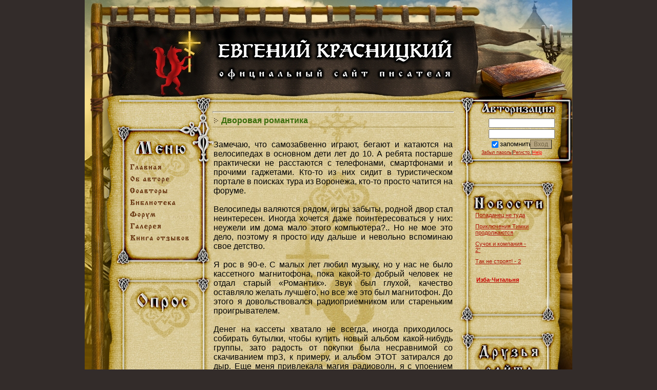

--- FILE ---
content_type: text/html; charset=utf-8
request_url: https://www.google.com/recaptcha/api2/anchor?ar=1&k=6LeiclYUAAAAAO95RXZA0u5LU8amdAyRbHwkL4AM&co=aHR0cDovL3d3dy5rcmFzbmlja2lqLnJ1Ojgw&hl=ru&v=7gg7H51Q-naNfhmCP3_R47ho&theme=light&size=normal&anchor-ms=20000&execute-ms=15000&cb=r8gttkvz07jg
body_size: 48924
content:
<!DOCTYPE HTML><html dir="ltr" lang="ru"><head><meta http-equiv="Content-Type" content="text/html; charset=UTF-8">
<meta http-equiv="X-UA-Compatible" content="IE=edge">
<title>reCAPTCHA</title>
<style type="text/css">
/* cyrillic-ext */
@font-face {
  font-family: 'Roboto';
  font-style: normal;
  font-weight: 400;
  font-stretch: 100%;
  src: url(//fonts.gstatic.com/s/roboto/v48/KFO7CnqEu92Fr1ME7kSn66aGLdTylUAMa3GUBHMdazTgWw.woff2) format('woff2');
  unicode-range: U+0460-052F, U+1C80-1C8A, U+20B4, U+2DE0-2DFF, U+A640-A69F, U+FE2E-FE2F;
}
/* cyrillic */
@font-face {
  font-family: 'Roboto';
  font-style: normal;
  font-weight: 400;
  font-stretch: 100%;
  src: url(//fonts.gstatic.com/s/roboto/v48/KFO7CnqEu92Fr1ME7kSn66aGLdTylUAMa3iUBHMdazTgWw.woff2) format('woff2');
  unicode-range: U+0301, U+0400-045F, U+0490-0491, U+04B0-04B1, U+2116;
}
/* greek-ext */
@font-face {
  font-family: 'Roboto';
  font-style: normal;
  font-weight: 400;
  font-stretch: 100%;
  src: url(//fonts.gstatic.com/s/roboto/v48/KFO7CnqEu92Fr1ME7kSn66aGLdTylUAMa3CUBHMdazTgWw.woff2) format('woff2');
  unicode-range: U+1F00-1FFF;
}
/* greek */
@font-face {
  font-family: 'Roboto';
  font-style: normal;
  font-weight: 400;
  font-stretch: 100%;
  src: url(//fonts.gstatic.com/s/roboto/v48/KFO7CnqEu92Fr1ME7kSn66aGLdTylUAMa3-UBHMdazTgWw.woff2) format('woff2');
  unicode-range: U+0370-0377, U+037A-037F, U+0384-038A, U+038C, U+038E-03A1, U+03A3-03FF;
}
/* math */
@font-face {
  font-family: 'Roboto';
  font-style: normal;
  font-weight: 400;
  font-stretch: 100%;
  src: url(//fonts.gstatic.com/s/roboto/v48/KFO7CnqEu92Fr1ME7kSn66aGLdTylUAMawCUBHMdazTgWw.woff2) format('woff2');
  unicode-range: U+0302-0303, U+0305, U+0307-0308, U+0310, U+0312, U+0315, U+031A, U+0326-0327, U+032C, U+032F-0330, U+0332-0333, U+0338, U+033A, U+0346, U+034D, U+0391-03A1, U+03A3-03A9, U+03B1-03C9, U+03D1, U+03D5-03D6, U+03F0-03F1, U+03F4-03F5, U+2016-2017, U+2034-2038, U+203C, U+2040, U+2043, U+2047, U+2050, U+2057, U+205F, U+2070-2071, U+2074-208E, U+2090-209C, U+20D0-20DC, U+20E1, U+20E5-20EF, U+2100-2112, U+2114-2115, U+2117-2121, U+2123-214F, U+2190, U+2192, U+2194-21AE, U+21B0-21E5, U+21F1-21F2, U+21F4-2211, U+2213-2214, U+2216-22FF, U+2308-230B, U+2310, U+2319, U+231C-2321, U+2336-237A, U+237C, U+2395, U+239B-23B7, U+23D0, U+23DC-23E1, U+2474-2475, U+25AF, U+25B3, U+25B7, U+25BD, U+25C1, U+25CA, U+25CC, U+25FB, U+266D-266F, U+27C0-27FF, U+2900-2AFF, U+2B0E-2B11, U+2B30-2B4C, U+2BFE, U+3030, U+FF5B, U+FF5D, U+1D400-1D7FF, U+1EE00-1EEFF;
}
/* symbols */
@font-face {
  font-family: 'Roboto';
  font-style: normal;
  font-weight: 400;
  font-stretch: 100%;
  src: url(//fonts.gstatic.com/s/roboto/v48/KFO7CnqEu92Fr1ME7kSn66aGLdTylUAMaxKUBHMdazTgWw.woff2) format('woff2');
  unicode-range: U+0001-000C, U+000E-001F, U+007F-009F, U+20DD-20E0, U+20E2-20E4, U+2150-218F, U+2190, U+2192, U+2194-2199, U+21AF, U+21E6-21F0, U+21F3, U+2218-2219, U+2299, U+22C4-22C6, U+2300-243F, U+2440-244A, U+2460-24FF, U+25A0-27BF, U+2800-28FF, U+2921-2922, U+2981, U+29BF, U+29EB, U+2B00-2BFF, U+4DC0-4DFF, U+FFF9-FFFB, U+10140-1018E, U+10190-1019C, U+101A0, U+101D0-101FD, U+102E0-102FB, U+10E60-10E7E, U+1D2C0-1D2D3, U+1D2E0-1D37F, U+1F000-1F0FF, U+1F100-1F1AD, U+1F1E6-1F1FF, U+1F30D-1F30F, U+1F315, U+1F31C, U+1F31E, U+1F320-1F32C, U+1F336, U+1F378, U+1F37D, U+1F382, U+1F393-1F39F, U+1F3A7-1F3A8, U+1F3AC-1F3AF, U+1F3C2, U+1F3C4-1F3C6, U+1F3CA-1F3CE, U+1F3D4-1F3E0, U+1F3ED, U+1F3F1-1F3F3, U+1F3F5-1F3F7, U+1F408, U+1F415, U+1F41F, U+1F426, U+1F43F, U+1F441-1F442, U+1F444, U+1F446-1F449, U+1F44C-1F44E, U+1F453, U+1F46A, U+1F47D, U+1F4A3, U+1F4B0, U+1F4B3, U+1F4B9, U+1F4BB, U+1F4BF, U+1F4C8-1F4CB, U+1F4D6, U+1F4DA, U+1F4DF, U+1F4E3-1F4E6, U+1F4EA-1F4ED, U+1F4F7, U+1F4F9-1F4FB, U+1F4FD-1F4FE, U+1F503, U+1F507-1F50B, U+1F50D, U+1F512-1F513, U+1F53E-1F54A, U+1F54F-1F5FA, U+1F610, U+1F650-1F67F, U+1F687, U+1F68D, U+1F691, U+1F694, U+1F698, U+1F6AD, U+1F6B2, U+1F6B9-1F6BA, U+1F6BC, U+1F6C6-1F6CF, U+1F6D3-1F6D7, U+1F6E0-1F6EA, U+1F6F0-1F6F3, U+1F6F7-1F6FC, U+1F700-1F7FF, U+1F800-1F80B, U+1F810-1F847, U+1F850-1F859, U+1F860-1F887, U+1F890-1F8AD, U+1F8B0-1F8BB, U+1F8C0-1F8C1, U+1F900-1F90B, U+1F93B, U+1F946, U+1F984, U+1F996, U+1F9E9, U+1FA00-1FA6F, U+1FA70-1FA7C, U+1FA80-1FA89, U+1FA8F-1FAC6, U+1FACE-1FADC, U+1FADF-1FAE9, U+1FAF0-1FAF8, U+1FB00-1FBFF;
}
/* vietnamese */
@font-face {
  font-family: 'Roboto';
  font-style: normal;
  font-weight: 400;
  font-stretch: 100%;
  src: url(//fonts.gstatic.com/s/roboto/v48/KFO7CnqEu92Fr1ME7kSn66aGLdTylUAMa3OUBHMdazTgWw.woff2) format('woff2');
  unicode-range: U+0102-0103, U+0110-0111, U+0128-0129, U+0168-0169, U+01A0-01A1, U+01AF-01B0, U+0300-0301, U+0303-0304, U+0308-0309, U+0323, U+0329, U+1EA0-1EF9, U+20AB;
}
/* latin-ext */
@font-face {
  font-family: 'Roboto';
  font-style: normal;
  font-weight: 400;
  font-stretch: 100%;
  src: url(//fonts.gstatic.com/s/roboto/v48/KFO7CnqEu92Fr1ME7kSn66aGLdTylUAMa3KUBHMdazTgWw.woff2) format('woff2');
  unicode-range: U+0100-02BA, U+02BD-02C5, U+02C7-02CC, U+02CE-02D7, U+02DD-02FF, U+0304, U+0308, U+0329, U+1D00-1DBF, U+1E00-1E9F, U+1EF2-1EFF, U+2020, U+20A0-20AB, U+20AD-20C0, U+2113, U+2C60-2C7F, U+A720-A7FF;
}
/* latin */
@font-face {
  font-family: 'Roboto';
  font-style: normal;
  font-weight: 400;
  font-stretch: 100%;
  src: url(//fonts.gstatic.com/s/roboto/v48/KFO7CnqEu92Fr1ME7kSn66aGLdTylUAMa3yUBHMdazQ.woff2) format('woff2');
  unicode-range: U+0000-00FF, U+0131, U+0152-0153, U+02BB-02BC, U+02C6, U+02DA, U+02DC, U+0304, U+0308, U+0329, U+2000-206F, U+20AC, U+2122, U+2191, U+2193, U+2212, U+2215, U+FEFF, U+FFFD;
}
/* cyrillic-ext */
@font-face {
  font-family: 'Roboto';
  font-style: normal;
  font-weight: 500;
  font-stretch: 100%;
  src: url(//fonts.gstatic.com/s/roboto/v48/KFO7CnqEu92Fr1ME7kSn66aGLdTylUAMa3GUBHMdazTgWw.woff2) format('woff2');
  unicode-range: U+0460-052F, U+1C80-1C8A, U+20B4, U+2DE0-2DFF, U+A640-A69F, U+FE2E-FE2F;
}
/* cyrillic */
@font-face {
  font-family: 'Roboto';
  font-style: normal;
  font-weight: 500;
  font-stretch: 100%;
  src: url(//fonts.gstatic.com/s/roboto/v48/KFO7CnqEu92Fr1ME7kSn66aGLdTylUAMa3iUBHMdazTgWw.woff2) format('woff2');
  unicode-range: U+0301, U+0400-045F, U+0490-0491, U+04B0-04B1, U+2116;
}
/* greek-ext */
@font-face {
  font-family: 'Roboto';
  font-style: normal;
  font-weight: 500;
  font-stretch: 100%;
  src: url(//fonts.gstatic.com/s/roboto/v48/KFO7CnqEu92Fr1ME7kSn66aGLdTylUAMa3CUBHMdazTgWw.woff2) format('woff2');
  unicode-range: U+1F00-1FFF;
}
/* greek */
@font-face {
  font-family: 'Roboto';
  font-style: normal;
  font-weight: 500;
  font-stretch: 100%;
  src: url(//fonts.gstatic.com/s/roboto/v48/KFO7CnqEu92Fr1ME7kSn66aGLdTylUAMa3-UBHMdazTgWw.woff2) format('woff2');
  unicode-range: U+0370-0377, U+037A-037F, U+0384-038A, U+038C, U+038E-03A1, U+03A3-03FF;
}
/* math */
@font-face {
  font-family: 'Roboto';
  font-style: normal;
  font-weight: 500;
  font-stretch: 100%;
  src: url(//fonts.gstatic.com/s/roboto/v48/KFO7CnqEu92Fr1ME7kSn66aGLdTylUAMawCUBHMdazTgWw.woff2) format('woff2');
  unicode-range: U+0302-0303, U+0305, U+0307-0308, U+0310, U+0312, U+0315, U+031A, U+0326-0327, U+032C, U+032F-0330, U+0332-0333, U+0338, U+033A, U+0346, U+034D, U+0391-03A1, U+03A3-03A9, U+03B1-03C9, U+03D1, U+03D5-03D6, U+03F0-03F1, U+03F4-03F5, U+2016-2017, U+2034-2038, U+203C, U+2040, U+2043, U+2047, U+2050, U+2057, U+205F, U+2070-2071, U+2074-208E, U+2090-209C, U+20D0-20DC, U+20E1, U+20E5-20EF, U+2100-2112, U+2114-2115, U+2117-2121, U+2123-214F, U+2190, U+2192, U+2194-21AE, U+21B0-21E5, U+21F1-21F2, U+21F4-2211, U+2213-2214, U+2216-22FF, U+2308-230B, U+2310, U+2319, U+231C-2321, U+2336-237A, U+237C, U+2395, U+239B-23B7, U+23D0, U+23DC-23E1, U+2474-2475, U+25AF, U+25B3, U+25B7, U+25BD, U+25C1, U+25CA, U+25CC, U+25FB, U+266D-266F, U+27C0-27FF, U+2900-2AFF, U+2B0E-2B11, U+2B30-2B4C, U+2BFE, U+3030, U+FF5B, U+FF5D, U+1D400-1D7FF, U+1EE00-1EEFF;
}
/* symbols */
@font-face {
  font-family: 'Roboto';
  font-style: normal;
  font-weight: 500;
  font-stretch: 100%;
  src: url(//fonts.gstatic.com/s/roboto/v48/KFO7CnqEu92Fr1ME7kSn66aGLdTylUAMaxKUBHMdazTgWw.woff2) format('woff2');
  unicode-range: U+0001-000C, U+000E-001F, U+007F-009F, U+20DD-20E0, U+20E2-20E4, U+2150-218F, U+2190, U+2192, U+2194-2199, U+21AF, U+21E6-21F0, U+21F3, U+2218-2219, U+2299, U+22C4-22C6, U+2300-243F, U+2440-244A, U+2460-24FF, U+25A0-27BF, U+2800-28FF, U+2921-2922, U+2981, U+29BF, U+29EB, U+2B00-2BFF, U+4DC0-4DFF, U+FFF9-FFFB, U+10140-1018E, U+10190-1019C, U+101A0, U+101D0-101FD, U+102E0-102FB, U+10E60-10E7E, U+1D2C0-1D2D3, U+1D2E0-1D37F, U+1F000-1F0FF, U+1F100-1F1AD, U+1F1E6-1F1FF, U+1F30D-1F30F, U+1F315, U+1F31C, U+1F31E, U+1F320-1F32C, U+1F336, U+1F378, U+1F37D, U+1F382, U+1F393-1F39F, U+1F3A7-1F3A8, U+1F3AC-1F3AF, U+1F3C2, U+1F3C4-1F3C6, U+1F3CA-1F3CE, U+1F3D4-1F3E0, U+1F3ED, U+1F3F1-1F3F3, U+1F3F5-1F3F7, U+1F408, U+1F415, U+1F41F, U+1F426, U+1F43F, U+1F441-1F442, U+1F444, U+1F446-1F449, U+1F44C-1F44E, U+1F453, U+1F46A, U+1F47D, U+1F4A3, U+1F4B0, U+1F4B3, U+1F4B9, U+1F4BB, U+1F4BF, U+1F4C8-1F4CB, U+1F4D6, U+1F4DA, U+1F4DF, U+1F4E3-1F4E6, U+1F4EA-1F4ED, U+1F4F7, U+1F4F9-1F4FB, U+1F4FD-1F4FE, U+1F503, U+1F507-1F50B, U+1F50D, U+1F512-1F513, U+1F53E-1F54A, U+1F54F-1F5FA, U+1F610, U+1F650-1F67F, U+1F687, U+1F68D, U+1F691, U+1F694, U+1F698, U+1F6AD, U+1F6B2, U+1F6B9-1F6BA, U+1F6BC, U+1F6C6-1F6CF, U+1F6D3-1F6D7, U+1F6E0-1F6EA, U+1F6F0-1F6F3, U+1F6F7-1F6FC, U+1F700-1F7FF, U+1F800-1F80B, U+1F810-1F847, U+1F850-1F859, U+1F860-1F887, U+1F890-1F8AD, U+1F8B0-1F8BB, U+1F8C0-1F8C1, U+1F900-1F90B, U+1F93B, U+1F946, U+1F984, U+1F996, U+1F9E9, U+1FA00-1FA6F, U+1FA70-1FA7C, U+1FA80-1FA89, U+1FA8F-1FAC6, U+1FACE-1FADC, U+1FADF-1FAE9, U+1FAF0-1FAF8, U+1FB00-1FBFF;
}
/* vietnamese */
@font-face {
  font-family: 'Roboto';
  font-style: normal;
  font-weight: 500;
  font-stretch: 100%;
  src: url(//fonts.gstatic.com/s/roboto/v48/KFO7CnqEu92Fr1ME7kSn66aGLdTylUAMa3OUBHMdazTgWw.woff2) format('woff2');
  unicode-range: U+0102-0103, U+0110-0111, U+0128-0129, U+0168-0169, U+01A0-01A1, U+01AF-01B0, U+0300-0301, U+0303-0304, U+0308-0309, U+0323, U+0329, U+1EA0-1EF9, U+20AB;
}
/* latin-ext */
@font-face {
  font-family: 'Roboto';
  font-style: normal;
  font-weight: 500;
  font-stretch: 100%;
  src: url(//fonts.gstatic.com/s/roboto/v48/KFO7CnqEu92Fr1ME7kSn66aGLdTylUAMa3KUBHMdazTgWw.woff2) format('woff2');
  unicode-range: U+0100-02BA, U+02BD-02C5, U+02C7-02CC, U+02CE-02D7, U+02DD-02FF, U+0304, U+0308, U+0329, U+1D00-1DBF, U+1E00-1E9F, U+1EF2-1EFF, U+2020, U+20A0-20AB, U+20AD-20C0, U+2113, U+2C60-2C7F, U+A720-A7FF;
}
/* latin */
@font-face {
  font-family: 'Roboto';
  font-style: normal;
  font-weight: 500;
  font-stretch: 100%;
  src: url(//fonts.gstatic.com/s/roboto/v48/KFO7CnqEu92Fr1ME7kSn66aGLdTylUAMa3yUBHMdazQ.woff2) format('woff2');
  unicode-range: U+0000-00FF, U+0131, U+0152-0153, U+02BB-02BC, U+02C6, U+02DA, U+02DC, U+0304, U+0308, U+0329, U+2000-206F, U+20AC, U+2122, U+2191, U+2193, U+2212, U+2215, U+FEFF, U+FFFD;
}
/* cyrillic-ext */
@font-face {
  font-family: 'Roboto';
  font-style: normal;
  font-weight: 900;
  font-stretch: 100%;
  src: url(//fonts.gstatic.com/s/roboto/v48/KFO7CnqEu92Fr1ME7kSn66aGLdTylUAMa3GUBHMdazTgWw.woff2) format('woff2');
  unicode-range: U+0460-052F, U+1C80-1C8A, U+20B4, U+2DE0-2DFF, U+A640-A69F, U+FE2E-FE2F;
}
/* cyrillic */
@font-face {
  font-family: 'Roboto';
  font-style: normal;
  font-weight: 900;
  font-stretch: 100%;
  src: url(//fonts.gstatic.com/s/roboto/v48/KFO7CnqEu92Fr1ME7kSn66aGLdTylUAMa3iUBHMdazTgWw.woff2) format('woff2');
  unicode-range: U+0301, U+0400-045F, U+0490-0491, U+04B0-04B1, U+2116;
}
/* greek-ext */
@font-face {
  font-family: 'Roboto';
  font-style: normal;
  font-weight: 900;
  font-stretch: 100%;
  src: url(//fonts.gstatic.com/s/roboto/v48/KFO7CnqEu92Fr1ME7kSn66aGLdTylUAMa3CUBHMdazTgWw.woff2) format('woff2');
  unicode-range: U+1F00-1FFF;
}
/* greek */
@font-face {
  font-family: 'Roboto';
  font-style: normal;
  font-weight: 900;
  font-stretch: 100%;
  src: url(//fonts.gstatic.com/s/roboto/v48/KFO7CnqEu92Fr1ME7kSn66aGLdTylUAMa3-UBHMdazTgWw.woff2) format('woff2');
  unicode-range: U+0370-0377, U+037A-037F, U+0384-038A, U+038C, U+038E-03A1, U+03A3-03FF;
}
/* math */
@font-face {
  font-family: 'Roboto';
  font-style: normal;
  font-weight: 900;
  font-stretch: 100%;
  src: url(//fonts.gstatic.com/s/roboto/v48/KFO7CnqEu92Fr1ME7kSn66aGLdTylUAMawCUBHMdazTgWw.woff2) format('woff2');
  unicode-range: U+0302-0303, U+0305, U+0307-0308, U+0310, U+0312, U+0315, U+031A, U+0326-0327, U+032C, U+032F-0330, U+0332-0333, U+0338, U+033A, U+0346, U+034D, U+0391-03A1, U+03A3-03A9, U+03B1-03C9, U+03D1, U+03D5-03D6, U+03F0-03F1, U+03F4-03F5, U+2016-2017, U+2034-2038, U+203C, U+2040, U+2043, U+2047, U+2050, U+2057, U+205F, U+2070-2071, U+2074-208E, U+2090-209C, U+20D0-20DC, U+20E1, U+20E5-20EF, U+2100-2112, U+2114-2115, U+2117-2121, U+2123-214F, U+2190, U+2192, U+2194-21AE, U+21B0-21E5, U+21F1-21F2, U+21F4-2211, U+2213-2214, U+2216-22FF, U+2308-230B, U+2310, U+2319, U+231C-2321, U+2336-237A, U+237C, U+2395, U+239B-23B7, U+23D0, U+23DC-23E1, U+2474-2475, U+25AF, U+25B3, U+25B7, U+25BD, U+25C1, U+25CA, U+25CC, U+25FB, U+266D-266F, U+27C0-27FF, U+2900-2AFF, U+2B0E-2B11, U+2B30-2B4C, U+2BFE, U+3030, U+FF5B, U+FF5D, U+1D400-1D7FF, U+1EE00-1EEFF;
}
/* symbols */
@font-face {
  font-family: 'Roboto';
  font-style: normal;
  font-weight: 900;
  font-stretch: 100%;
  src: url(//fonts.gstatic.com/s/roboto/v48/KFO7CnqEu92Fr1ME7kSn66aGLdTylUAMaxKUBHMdazTgWw.woff2) format('woff2');
  unicode-range: U+0001-000C, U+000E-001F, U+007F-009F, U+20DD-20E0, U+20E2-20E4, U+2150-218F, U+2190, U+2192, U+2194-2199, U+21AF, U+21E6-21F0, U+21F3, U+2218-2219, U+2299, U+22C4-22C6, U+2300-243F, U+2440-244A, U+2460-24FF, U+25A0-27BF, U+2800-28FF, U+2921-2922, U+2981, U+29BF, U+29EB, U+2B00-2BFF, U+4DC0-4DFF, U+FFF9-FFFB, U+10140-1018E, U+10190-1019C, U+101A0, U+101D0-101FD, U+102E0-102FB, U+10E60-10E7E, U+1D2C0-1D2D3, U+1D2E0-1D37F, U+1F000-1F0FF, U+1F100-1F1AD, U+1F1E6-1F1FF, U+1F30D-1F30F, U+1F315, U+1F31C, U+1F31E, U+1F320-1F32C, U+1F336, U+1F378, U+1F37D, U+1F382, U+1F393-1F39F, U+1F3A7-1F3A8, U+1F3AC-1F3AF, U+1F3C2, U+1F3C4-1F3C6, U+1F3CA-1F3CE, U+1F3D4-1F3E0, U+1F3ED, U+1F3F1-1F3F3, U+1F3F5-1F3F7, U+1F408, U+1F415, U+1F41F, U+1F426, U+1F43F, U+1F441-1F442, U+1F444, U+1F446-1F449, U+1F44C-1F44E, U+1F453, U+1F46A, U+1F47D, U+1F4A3, U+1F4B0, U+1F4B3, U+1F4B9, U+1F4BB, U+1F4BF, U+1F4C8-1F4CB, U+1F4D6, U+1F4DA, U+1F4DF, U+1F4E3-1F4E6, U+1F4EA-1F4ED, U+1F4F7, U+1F4F9-1F4FB, U+1F4FD-1F4FE, U+1F503, U+1F507-1F50B, U+1F50D, U+1F512-1F513, U+1F53E-1F54A, U+1F54F-1F5FA, U+1F610, U+1F650-1F67F, U+1F687, U+1F68D, U+1F691, U+1F694, U+1F698, U+1F6AD, U+1F6B2, U+1F6B9-1F6BA, U+1F6BC, U+1F6C6-1F6CF, U+1F6D3-1F6D7, U+1F6E0-1F6EA, U+1F6F0-1F6F3, U+1F6F7-1F6FC, U+1F700-1F7FF, U+1F800-1F80B, U+1F810-1F847, U+1F850-1F859, U+1F860-1F887, U+1F890-1F8AD, U+1F8B0-1F8BB, U+1F8C0-1F8C1, U+1F900-1F90B, U+1F93B, U+1F946, U+1F984, U+1F996, U+1F9E9, U+1FA00-1FA6F, U+1FA70-1FA7C, U+1FA80-1FA89, U+1FA8F-1FAC6, U+1FACE-1FADC, U+1FADF-1FAE9, U+1FAF0-1FAF8, U+1FB00-1FBFF;
}
/* vietnamese */
@font-face {
  font-family: 'Roboto';
  font-style: normal;
  font-weight: 900;
  font-stretch: 100%;
  src: url(//fonts.gstatic.com/s/roboto/v48/KFO7CnqEu92Fr1ME7kSn66aGLdTylUAMa3OUBHMdazTgWw.woff2) format('woff2');
  unicode-range: U+0102-0103, U+0110-0111, U+0128-0129, U+0168-0169, U+01A0-01A1, U+01AF-01B0, U+0300-0301, U+0303-0304, U+0308-0309, U+0323, U+0329, U+1EA0-1EF9, U+20AB;
}
/* latin-ext */
@font-face {
  font-family: 'Roboto';
  font-style: normal;
  font-weight: 900;
  font-stretch: 100%;
  src: url(//fonts.gstatic.com/s/roboto/v48/KFO7CnqEu92Fr1ME7kSn66aGLdTylUAMa3KUBHMdazTgWw.woff2) format('woff2');
  unicode-range: U+0100-02BA, U+02BD-02C5, U+02C7-02CC, U+02CE-02D7, U+02DD-02FF, U+0304, U+0308, U+0329, U+1D00-1DBF, U+1E00-1E9F, U+1EF2-1EFF, U+2020, U+20A0-20AB, U+20AD-20C0, U+2113, U+2C60-2C7F, U+A720-A7FF;
}
/* latin */
@font-face {
  font-family: 'Roboto';
  font-style: normal;
  font-weight: 900;
  font-stretch: 100%;
  src: url(//fonts.gstatic.com/s/roboto/v48/KFO7CnqEu92Fr1ME7kSn66aGLdTylUAMa3yUBHMdazQ.woff2) format('woff2');
  unicode-range: U+0000-00FF, U+0131, U+0152-0153, U+02BB-02BC, U+02C6, U+02DA, U+02DC, U+0304, U+0308, U+0329, U+2000-206F, U+20AC, U+2122, U+2191, U+2193, U+2212, U+2215, U+FEFF, U+FFFD;
}

</style>
<link rel="stylesheet" type="text/css" href="https://www.gstatic.com/recaptcha/releases/7gg7H51Q-naNfhmCP3_R47ho/styles__ltr.css">
<script nonce="lg3BNQFI7PI4QYj1LrhR_A" type="text/javascript">window['__recaptcha_api'] = 'https://www.google.com/recaptcha/api2/';</script>
<script type="text/javascript" src="https://www.gstatic.com/recaptcha/releases/7gg7H51Q-naNfhmCP3_R47ho/recaptcha__ru.js" nonce="lg3BNQFI7PI4QYj1LrhR_A">
      
    </script></head>
<body><div id="rc-anchor-alert" class="rc-anchor-alert"></div>
<input type="hidden" id="recaptcha-token" value="[base64]">
<script type="text/javascript" nonce="lg3BNQFI7PI4QYj1LrhR_A">
      recaptcha.anchor.Main.init("[\x22ainput\x22,[\x22bgdata\x22,\x22\x22,\[base64]/[base64]/[base64]/KE4oMTI0LHYsdi5HKSxMWihsLHYpKTpOKDEyNCx2LGwpLFYpLHYpLFQpKSxGKDE3MSx2KX0scjc9ZnVuY3Rpb24obCl7cmV0dXJuIGx9LEM9ZnVuY3Rpb24obCxWLHYpe04odixsLFYpLFZbYWtdPTI3OTZ9LG49ZnVuY3Rpb24obCxWKXtWLlg9KChWLlg/[base64]/[base64]/[base64]/[base64]/[base64]/[base64]/[base64]/[base64]/[base64]/[base64]/[base64]\\u003d\x22,\[base64]\x22,\x22dSTDicKMw5I7w67DgcOXw4tIwqnCrcK/CQpywqLCpATCoXJ2f8OobMKXwpTCi8K0wrLCvsOCaUzDiMOFS2nDqAxme2ZWwpNrwoQ3w4PCm8KqwpDCv8KRwoU8aizDvX4Zw7HCpsKeTSdmw6dhw6NTw5zClMKWw6TDisOafTp1wqIvwqtNZxLCqcKHw6g1wqhewrF9ZTjDhMKqICUcFj/CjcKZDMOowpHDjsOFfsKfw7Y5NsKDwogMwrPCnMKcSG1+wqMzw5FEwr8Kw6vDgcKOT8K2wr1sZQDCnn0bw4AuWQMKwpQ9w6XDpMOWwqjDkcKQw6kZwoBTNF/DuMKCwrTDjHzClMOOfMKSw6vCuMKDScKZKsOQTCTDg8KbVXrDucK/DMOVWWXCt8O0NMOEw7QFesKpw5LCjVZfwpwaRR83w4DDi0nDuMODwpbDrMKnTyRbw5HCj8Ogwr3CiVvCnwVxwp1WYcOKNsO3wqPCusObwp/ConDDoMOFW8KVeMKtworDtXlhRW4pfsKiWMKXJsKFwo/DmcO2w6Uow7xLw4fCvxQkwr/CplnDrlHCtX7CnU4Ow7XDpcKmFMK/wqJFQUEAwrHCoMOnCHnCtjVuwqc3w5NaGMK3ZGkEZcKnEUvDoAJewpolwrvDg8OdW8KBHcOQwo5Rw5DChMKQfMKNeMKFV8KCHm8FwrnCi8KpLCDClWrCs8Kic3UDUx4xDCTCqMOWMsOgw7N/O8Kcw6ptKFnClgvCqlXCq1XCmcOJeDzDucOhNcKpwr0Bb8KFITbCnMKhLQQTccKkHgRFw4VNcsK1IA7DvsOfw7LCvTdARsK0dz5lwoU/w5rCt8O9IMKNeMOww4xywovDq8Kxw43Cq1oxKsOdwoFuwpfDrnoAw6vCiRnCnsKuwq0fwrvDsFHDlBFKw71RZMKGw4nCqmfDucKGwpHDncOyw5M2IcOrw5QaP8KTQ8KMYsKhwr7DkAZPw45zTGkzLEwSbBbDt8KUDSPDhsOfZsOMw5bCqi/DscKfWB8CLcONQh49ZsOKFx/DvwsiGcKQw4rCkMKfGV3Dj0/DlcOhwqXCqcKCfcKJw6LCjFjCmcKPw4tgwroAO1PDpRszwqJewr9rMWVawpHCrMKOPcOsD3HDsGQCwqDDh8OqwobDh2luw6vDssKpdMOUVz52TzzDi1IhRsKEwojDp2sYHgJbcSvDjG/DnDVewo82GmrCmRLDjn9+EMOJwq/CukXDscOBZF5rwr5CV0pYw4PDv8OLw5wGwrcswq1kworDmw42XHvCpm4LRMOOPMKXwpTDkBjCtx/CrwELe8KpwoZdI2zCscOwwrfCuA3CvcO4wpPDsm1bAQPDsjTDgcKMwpdfw6/CiltHw6LDgWEMwprDoGAYYsK/b8KNe8K9wrh+wqzDm8O7GXvDrD3DuA/CtGjDm1rDv0zCkBXCl8KBNsOSHcKwNcKhf3LCvldiwprCtDUNEmhGCyjDpnjCjTXChMKce3hAwpFewpNhw7PDjMOVXnEQw4rCicKTwpTDscK/w6jDu8OoeXPCsx0wJMK/wq/Don8bwr5nY0HCuSRxw6fCocK+eCHCnMKVUcOow6zCpjw+C8OqwofCvDReP8O/[base64]/UMKDwr8Hw53DuGswwoPDt1lbw63DqHVXUADDjHnCs8K8wpvDpsO1w4QaJBlmw5nClMKVXMK5w7Nowp7CssONw5fDvcK3BsKlwr7Ci0slw64FaDsJw5Iac8OscxN/w4Qdwo3Cnn49w5HCp8KRKQR9QgnDmnbCpMO5w6bDjMKrwp5mXlBUwrDCoz7Cv8OSBG5GwqvDh8K+w7U/[base64]/DssOyw4bCgkkAb8KJw60lw6YnwrFcewt0Ig1EwpjDnzExIMKFwoZCwoNLwpbCtsKow4bCgksdwqoNwqIZZ2Rlwod3wr4gwo7Dgzszw5fChsOKw7VadcOjYsOAwqc8wqDCoTDDgsO9w7rDicKDwroncMOMw54vSMODwpDDpsKCwrJTTMKWwolJwo/CngHCgsKvwpJhFcKCe1BZwrXCq8KIOcKReXdlWMOuw7p4U8KVUsKww4MvAj0QTsObEsK7woFVLsObb8OLw6FQw7bDvhrDmsOUw7rCt1LDjsOsAVnCqMKUAsKKMcOdw6zDrS9eE8KbwqPDtcKPMcOswok2w7HCvD4Zw6wkRMKHwozCv8OSTMOxVUzCp00qLyJURw/ClTrCosKXW3g2wpXDrWBQwpLDocKsw7XCksOOLmXCjhHDhzjDmn1MF8O5JTwwwoTCqsOqNcOtBVMGYcKzw5k/w6TDvcOvXcKCV2DDrj3CoMKON8OYD8K7w6URwrrCsh07WMKxw6oXwqFOwr5Cwphww5gNw7nDgcKJXmzDr0NuaADCj1DCvCwfcx8uwqIGw4PDlMOfwpIsbcKyN2pIPsOIDsKRWsK5wrdpwpZMT8OOAEB3woDClsOawq/CojhOUELClANaO8KnbE/Cv3TDsjrCjMKzecKCw7vCh8OQZcONXmjCqMKRwpZVw6AqZsOTw4HDgAXCrsKPQiR/[base64]/[base64]/DsnPDncK8wo4cWDQNa140wpFUw7IVw7Vvw54KLiUiD27DgycCwph/[base64]/DsMOUFMKaNMOzdMOUwpYGw4vDh2Fgw54KDsOJw6rDucOwaiYSw5TCosOHRMKNN24/wp9wVsKZwpJULsKcM8OawpAZw6LCpl0+IsKNFsKPGGfDssO+dcOWw4jCrC8NEntcDmgrDisQw4LDl2NRZ8OUwo/Dv8OSw4jCqMO4OcOnwovDr8OxwoPDkRw5ZMOZTCTDjsO3w7gBw6fDtMOAFcKqTSfDlSvCokpywr7CksOGwq8WF28uYcOmaVbDqsKhwqbDlidLZcOXEzrDunwYw5HDhcKrMhXCoSgGw7/Cji7DhzFxDhLCuAtwRCRSCsOXwrbDtAvCiMKgdEtcwoZ4wprCvRcwNcKrAyjDogYww6/CiXcUG8OIw4bCujtvdRPCn8KdTjsnOAHCpGx/wo9tw74MZEV+w6gUIsOhccO8ZHEYVwRow4zDvsKJcGPDuyoqRSjDp1M5RsK4UMK0wpNsU2s1w70bw4DDniTCtMKXw7N8YlbCn8KacFXDnhp9w4srChBTVSJHwobCmMOdw5vCh8OJw4bDiVHDgFd3GMO/w4J0S8KSK3DCvmNDwrXCt8KSwp7DhcOfwq/DhSDCnlzDhMOkw4p0w77CssOWD29oaMOZw5jDr3PDjCPClxDCqcKVLBJYOEQAWxFpw70Nw6ZKwqfCnsOvwrhmw57CkmzCpmTDixodKcKWSzJ/[base64]/CosKXZQYREMKmwo3DmcOIDsOcwpnDjsKvIkfDhGV8w4sGLwFowoJSw4rDuMK/JcOoVjkFQMK1wr0YbXZXe17DnsOewpURw47DhQnDgBQrfHhlwqVdwq3DrsOewoAzwpLClC3CrsO/M8K0w5/[base64]/Dh0rDj3XCt8K3JcK5DTkbw7fCpMKswqnCjFFGw7zCpsOzw4g3FsOJMcO1O8Kbf1ZtRcOnw57CjwR5QsKcUy4UBgbDl2bDrMO0BXRvw7vDoXl4w6J5ODHCoAdrwpLDqFrCslYeb05Xw4LCukBjWcKqwrISwo/DgiIcw7rDmw1wSsOGXsKUAcO3CsOBTGXDry9Zw6HCoSbDpAVLRcK3w7cTwpLDr8O3YcOLI17DoMOrKsOYdcK5wr/DgsO/MjR9YMKsw4vDp37CiWQtwp8yesOmwoLCrsOMAgIYRMKFw6bDtXgJXcKtwrnCoFPDrsOvwopxZ3MfwrbDi1fCkMOgw6U6wqjDmsKjw5PDqHtYc0rCmcKUbMKqwpXCtMKtwocKw57Dr8KaB2/[base64]/DpRTCsBA2JS/DiUPDugsTw7c6w6Z3RH7CoMO3w5fClMK3w6Qtw7jDp8Oyw7VZwpEkdcOnNMO4BsO+SMOWw4/Du8OQw7/ClMOOEmYXcxhcwpzCt8KsNlXCl0VmCMO8ZsOqw73CtcKuLcO0W8OzwqbDksOdw4XDv8OsPQJ3w5xLwpA/OcOKGMOAYsKVw44CDsOuGUXCqEDDu8KPwr8VDVnCqyTDjcK6fMOeEcOcLcO8w4N/[base64]/EcOuw5Jzwr7Cu8K6w5rCv2vDnsK9Y8Knw7LDrMK2XsOjwqTCjzTDh8OuPm/[base64]/CkTzDpsKDw53CocONwqwww4PDjDVvf00ZwqdpdcKCf8KiPsOnwrBjXA3CmHvDqSPDt8KJJm/DoMK0wqvCjwhFw4HCocKzRTLCnmcVSMKeNlzDmlAmNWx1E8K9CVsxZXHDqULCtkLDu8OdwqDDv8OCO8KdL3XDj8Owb1RRQcK7w7R0RTnDmVofKcK0w4jDlcOqfcOlw53CpF7Dl8OCw54+wrHCuxLDtcO/[base64]/CrsOzw74wbWvCgMK2d8OVASHDpnbDkEvClcKSFijDolzCqkHDlMKswo3CnEcfUWwERXE2ZsKSdcK7woDCr3jDg3IFw5zDilBHOmjDjAXDi8KDwpXCkWw4XsO/wrITw69ywqTDiMKqw5w3ZMOpKwwAwrtzwprCisK8JXMffQ9Aw5x/w7xfw5rCgmnCtcKywqoNLMOawqfDmVPCtD/[base64]/QGVdw7IPw6HCnS1pc1FtXX5jw7Zob1sLL8KDwoPCmDnCiwUISMO5w4Viw7tQwqbDu8OwwqgTK1vDscK0El3CtkEIwrVfwqDCncO6TMKww6tSw77Crl8TN8Ozw4DDhEDDjgfDkMK9w5RXwrFfK05JwqjDqMK8wqDCtxJyw6TDosKVwqpCBEZswpLCvxrCuTpQw6vDjF/DjBhfw4bDrQTCkG0rw6fCo3XDu8OaL8KiesO8w7TDiRHCi8KMP8KPRGFUwozDmkbCuMKEwp/DsMK4ZcOrwq/Dr2hEFsKGw6LDu8KHccOuw7rCtcKZRcKAwqtYw7ZSRA0zd8O5I8K3wp1VwoExwp55EHhPIz3Dsh7DvcKjwoU/w7QFwqXDp2dHG3XCknkoPsORMlprWsKNFsKKwr3DhMOGw7vDmmA5RsOOwoXDqMOmfBXChSQLwo7DlcO9NcKoEWUXw53CpSEdfAQkw65rwrkRL8O+I8OcBTbDsMKCfVjDpcOLGnrDl8KRSSJNImoUI8Kfw4JRCnlqwrpGISjCsHwIBBxAUV8RXgHDsMKIwr/CqcO7dMOaBWzCvh7DmMK/A8Kew4bDpzYFLhcsw5jDhcOfd1bDnMKww5tDUMObw6A6wonCsgDCmMOiYl0QbgAdb8KvR1Iww5vCoTfDiE3Dn1jCiMOtwpjDjnIICxJFwqDDk39UwoVnw6E/GcO5XjrDuMKzYsOuwop8VMOmwrnCoMKvXTHCjcKcw4NRw6fCuMOBTwcyDMK+wo/[base64]/Cu3tAwoR/eWsDDCLCqcOMw79CwpbDocOpOF9HUsOccj7Cn0bDicKnWURoOmXCq8KABTIoZWBfwqA4wqbDnRPDtsO0PsO6aHfDucOiHwnDk8ObXDAVworCpgfCnsKewpPDhsK1w5Y+w4LDh8OIJV/Dn0/Do1Q+woIowrDCnzQKw6vCtSHDhTlHwpHDjQgRbMKOwo/CsnnDrB5Dw6UEwonCsMOJw715T1VKDcKPBsKpBMOawpBiw4PCtcOsw5deDFoWMMKSBCoGOWIQwpzDvh7CjxNARSU+w7/CoTlWw7zCl1V5w6fDkAfDuMKNO8KOIXERwq7CosK1wrnDgsONw7HDoMKowrjDtsKcwrzDpkPDhlUiw6VAwrfCl2zDjMK8DVcCUzUTw6FLGlFtwpMfC8OHGl9xey3CicKfw4/DssKWwo1pwqxewoF6OmDDgHjCvMKtAjglwq5RQsOKWsKYwqIlQMKOwpMww71XLWU8w4gNw4s6UsO4NVPCmW7Critlwr/Dq8K1wpzDn8KUw4PDvF3Clm/Dl8KFQsKyw4bCmMKEQcKAwrHCtVNlw7YfC8Kewowswrkpw5HCocKcMMK2wrdXwp4dSgHCs8Ouw5zDukQDwrbDu8K0DMOKwqoWwobCnlzDnsKrwpjChMKqN1jDqDjDk8O1w4oEwq3DscKtw7ATw5ccD2/Dvn7CklrCpsOrO8Kzw7cMPQvDscOIwqVKOA7DrMKLw6nDsC7ChcOlw7rCncOTUHxwR8OIDg/Cs8OdwqIePsKzw5dIwr0Hw5nCm8OFG1PCvcOCRyQsGMObw4h2PUgvS0PCkXLDkG8GwqJowqBTBwYEWsOQw5MlDiXCq1LDsi4pwpJyexHDisOlGF/CuMKgbGrDqsKhwqxrFQNgaRh5CD7CjMO2w47Cp1zDtsO5WcOYw7Iywr91Y8OZwqonw4zCssOCQMKKwotJw6tKZcO4Y8OZw5gscMKBG8OFw4pNwqM5DnFWW0sGcMKNwo/Cix/Cq3thUWXDusKHw47DiMOsw67DnsKxNy4/w6JiHMO8KBrCnMK5w64Vw6PCj8OmC8OHwrnCq2E8wpbCqsOuw6FKJhNgwq/DocK4Sh1iWkrDjcOPwpHDlUh+NMKTwrLDpsOiw6vCpMKHMCPDvmjDr8KBTMOzw7t7SEsjMEXDpEJdwojDm2sgfcOtwpTDm8OmUTw/wrcowprDnhnDpmdYwpYWQcOldBJ/w5fDqWLCjwcdIHbChC9vXcK0C8OawpnChHQSwqRWSMOrw7DDr8OnBMKsw5PDocKJw6pJw5EVSsKMwo/CqMKFBSlJa8OlNcKWYMO2wpZxBitTwoxhw6dpa3sgMQjCrhlgAcKZYXoGfVsMw5BcPcKNw6vCt8O7AAUlw6hPJMKDGsOzwoIlT3nDhTYsIMK3JzvCqsKIS8KQwqR8eMKIw4PDpmcYw4gEw75Ab8KAOyvCn8OkHcKFwpXCt8OIwoAYG2LCtn/DmxkOwrAmw5LCisKeZW/CucOLIkXCmsO3csK+RD/[base64]/CisKPSMO/[base64]/wq84dlTDqG/DuinDuyMcLgXCmhwbY8KUEsKrZXXClsKqwo/Ch1zDuMOsw7xiRTRJwpdbw77CvFxrw4nDsmMmVxDDl8KDHBpHw5NbwqAYw5bCgA1mwp/DnsK/Bh8aEy5fw7sHwqTCpQQqVcOYCj8NwrzChMOgZcO5AmHCm8O5DsK+wpnDiMO8TThSRw1Jw5/[base64]/Dojx4UXHDmXI5w5VeKw5oNsKww4jDrRgXZE/[base64]/DikHDvBh5QMKhVxgZw4LCtsK9P8Oaw4otwqFZwpfDuiXDusKbHcO6bnR2w7NPw6kBZHE8wpYiw6DCvjxpw6BQbcKRwoXClsO2w402b8OIZzZjwrlxYcOsw4XDqwLDlmV+Klh5w6ctwp/DpMO4w7/Dl8KgwqHDmsKsWMO3w7jDlBgYGsKwd8K4w71Uw7LDvsOUVljDs8OjGFTCq8OpcMOMEgZ9w6zCiUTDhHLDmsKlw5/DksK6WFBUDMOLwr1PaUwnwoXDjB03UcKXw53CnMKhBEfDgSllAzPCgBrDg8Kswo3CsyDCjcKAw7XCumTCjj/DiUYjXMK3MWI9B0zDgjoGelcdwrnCm8K+F1FIWT7DqMOkwrstUCQDcD/[base64]/Dg8OfesKAJE7DixTDusKHU8KuN8OGw7zDs0Rsw6LDrsK3VQcFw57DoC7DvnNdwotLwrPCvUF2IQ7CiBnCmAAyAVTDriLCl33CjS/DnSsIKAdecX3DlAJZNGUiw511ZcOBf0wGQR/[base64]/w4FcwrXCnMKhY8OPwqM8wpnDuxBLwqZie8KUwogDSVkFw71VQcOew6h+F8OUwpnDn8ODwqVfwoAJwplmeUMHcsO1w7U5WcKiwp/[base64]/CpynDtWXDk3JowqULw79Dw7RyCyhJRmU8G8KtWMOzwrYZw6HCgFN0Mw0hw4TChMOHNcOZekgKwrvDkMKWw7HDnsObwqkBw47DqsK8CMKUw6XDscOgTksOwp3CjUvClCzDvkTChS/DqW7CvU1Yb0EGw5NBw5jDqhFUwoXCtMKrwpHDicOVw6QbwqgMR8OUwqJ/OEZ1w7h/[base64]/DkMOyCmnDglcswrPCpsK0w6V6VHvCmAoMw4N9w7/DnAJ6MsOyUQnDucK1w5p7TSNbR8Kzwo4hw7/[base64]/[base64]/Cu0EkV8OXwrHCqcOAYcOvwrTCrVvDpk8mXcKXMDooUsONQ8OhwpxYw4kpwqPDgcKCw5rCvysCw4bChw9SbMO9w7kzJ8KOYlsHR8KVw4bDicO0wo7CiWTDjsOtwoHDl0bCvkvDnx7DicK/PUXDoxDCsA7DtT5XwrB1wodFwprDim0RwoDDon1/w5XCpifCr0bDhzjDosKawpgQw6XDrMKUHzPCimjDuTNKF3TDiMOiwqrCmMOUG8Kew7sXwpPDm3oHwofCpj1/[base64]/Dum3Csj9zw4fDkcOzw43DgSLCg2saw4QoQETCkQZcfcOpw6V5w6TDn8KuQAkhCMOSK8ORwpXDhcK2w5rCr8O3GhHDnsOXXMKCw6vDqArCn8KDHkZ+woIQwprDi8KJw40ME8KQR1nDlMK7w6DCqnbDg8OXVMO5wqBZGiIiEiNKHhRiwpLDnMKaXlJXw5/[base64]/agVUwrbCmnkcw44swocYwrPDqyTDsMKgNMKCwpoUZB1MMsOXbsO2fXLCl1Zxw4EiZGVdw7rCncKUQH3DvUrCpcKdXFXDvsO/NQxgF8K0w6/[base64]/wqUoCFl0A8OvN1s2SnnCkMK7AcORwoXDvMOfwpfDoEcgHcKwwrDDpwlsO8Ocw7FmN03DkzV+ZBgtwrPDisKowrrDtWvCqghHPcOFe1Y6wqrDlXZdwrbDtD7CplxuwrDCinA2PwHCpnl4wrvCl2zDlcK1w5sAasK/[base64]/CosOtwqQswp4JwqPDgEPDo0jCqcKaPsKCFzvCmcKTL2vChcKqJMOtw4c7w7FGeGwXw4p9IiDCo8Kcw5HDv38awrQcQsKiPcOKc8KZwrktJGpiw4XCkMKEL8Kuw5/[base64]/DvcOdYMKDeMOQS2IzwoRowp43w5DCm2giRG7CsAU6NEhOwqI4Eh4GwrBSeRPDvsKzGzo6NHxtwqDCkyASWcKBw6sXw5zCucOzDBEzw7DDkX1ZwqA9SVjCvBFkHsOewothw57Dr8KRTcOkDH7DlF1Nw6rCtMKjTgJ/w7nCqDUQw7TCnwXDmsKQw5BKPsK1wqUbHMOkAkrDnTcTw4ZXw6c5w7LCqTTDt8OuIFHDmGnDjBDCgnTCp0wLw6EzZXTDuD3CoWQLNMKqw4fDuMKnLzzDo0ZQw6PDi8KjwoNaNW7DmMOyWcK2DsOHwoFBBDrCmcKsYB7Di8K3J1NZQMOZw4bCgkXCr8KAwo7Cgy/Cqkcbw7XDh8OJbsKaw57Dv8O8w7TCtVnDhjwuF8OnOkPCpmHDjGcvPMK8HRkPw5N3DD9Ne8KGwoPCmcKgIsOpw7fDrAcSwqIZw7/CkDnDhcKZwqFowqPCuBnDpybCi0FIYsK9EVzCilPCjRvCu8Kpw4M/w73DgsOqLAzCswhGw4cfZsKfFRXDgAk9GGLCisOuBHFVwqlzw45MwqcQw5VtQ8KpKMOvw4AewpI/[base64]/[base64]/DlcOew6HCtX7CjsK6woYHwqBewrliwoJNfcKCbF3CksOVR01NbsKVw5JEJX8iw5tqwo7DoXBfW8OPwrYpw7MpMsKLdcOQwpXDpMKWTVPCnijCsXDDmsO4LcKEwoM/SibCoDzCmMOSwpTCjsK1w6fCrF7Ct8OLw5LDlcOsw7XCvcK5DsOUZUojaxjChcKZwpjDqjpOcipwIMKZGzozwpPDsxzDnsKBwp3Dk8OawqHDqBHCkRBQw5bCoADDr28/w7fCnsKqd8KKw4DDucOew5kNwociwozDiEc9wpB8w79fZ8OQwo3Dq8OiLsKzwp7CizXCnsKtwpPCgMKdX1zClsOuw48yw5lAw5QHw5Yaw77Dq1zCqMKEw4TDh8KSw4PDncKdw5dCwo/DsQ7DnVgZworDig/CgMO5ChlKTwfDp33DvnEOHi1Dw5/Ck8KCwq3DssOaKcOnBms6w6Qkw4Rgw7PCrsKewpkLSsO2S0tmBsObw7dswq05PlhUw60YC8KIw54Cwq/Cm8Kzw6ItwoDDgcOFasORDsKvW8O7w4zDh8OKwo0EaRcIbk0GN8OEw4HDvcKMwrPCp8Opw7dHwrYSB2ooWw/Cvy1Tw4QqOsONwpHCmCXDm8KBXRzCj8KvwpDCqcKJOcOzwrXDsMOhw5/Cl2LCrj8cwq/CkcOmwrsSw4cUw4LCqMOtw7IVDsKtacOHGsKlw6nDjCAPZm9cw6/CnDBzwrnClMO3w65aHsODwo9Nw7/CrMKXwrJswqhqLzgAdcKPw5NOw75+QVbDi8KBBhglw70FClPDi8Oxw5NSTMKkwr3Di3Mywp13w6HCrGbDmFpOw43Drxw0A2ZvInJyb8OXwq4Tw58HXMOrwo8zwrpBYCnCg8K8w4Zlwph8ScOXw6DDgiAtwofDoTnDphlIajIdwrk9Y8KiBcOkw6cow5kTBMKww5/CrWXCphPCp8Okw4HCusK7ewTDkDXCmCFwwrYdw4hePwgOwobDnsKuJFl3esOZw4pwC30/wqloHzXCrEdWR8OtwqgJwqB9CcOscsKvcj8xw4rCsxtTFSUQcMOaw60zX8KQw6bCuHABwoPCg8O0wpdjw5Bvwo3CoMK/wpjDgMObODHDo8OLwpgZwqQCw7giwrYiW8K/[base64]/Dp8OaEcKIw5lmAmsFFcO+w51wRcK3w7bDiMKPNsKwFHNcwrDDiVLDlMODHCfDqMOpSWEJw4bDun/Dr2XDj2ELwrNnwpgiw4FlwrTDoCrCrCjCiyx9w7UYw4wWw5LDjMK7w7fCmcOYMGTDuMO8bWkDwqp5wqlkwpBww40JHF9ww6PDqsOJw4nCvcKewrVjWQxQwoVbW3PDo8Ogw6vCg8K4wr0hw78rG0poVC59SXd7w6ZIwrnCqcKcwqzCpijDmMKcwr/DmT9Bw5Zow5VewonDjnTDjcKowr7DoMOXw6zCoyE0TMKnXsKYw55IWcKEwrrDlMKRJ8OhVsKtwq/[base64]/[base64]/DmQRoKl3DoG/CksOuw47DgDnCnTLCjcKBdSvDr2rDo2PDmSHCkEfDrMKcwqs5a8K/[base64]/XTjDs8Ojw44GCsKbw7rDm8K+w6TCqcOrZ8O9wohMw4gSwqbDiMKZwr/Dp8Kkw7fDlsKWwrfCukRlFD3Cj8OJdsKIJ0hvwqF9wqPCksKnw63DoQnCscOAwqnDmANLC00+KU/[base64]/[base64]/w4JrGVjDtMOFwoDDrRYTwonCkgTDlcOFCEJ2w7BdPcOIw4hTBMOTasKpfcO/wrbCusKCw6kEJsOKw5MOBwXCuQkhGn/[base64]/WMOfXjrCn3vDvmzClBzCjy3Cij5iccOze8O5w4MdBCs/EMKiwpfCuSk+A8Kzw79hEMK2LMO4w4EGwpUYwoA6w6rDuEzCtMOdZsK6HMOwKzrDksKow755DGrDl0pHwpBCw5TDvytDw6sfWm1iQ1vDjQwqAsKBAMOiw7MwZ8Orw6PCgsOkwrwzGRjCrsOPw5/Dk8KQBMK+L1NwOFsdwrUhw5sQw6JEwp7CsTPCgcKpw5ICwrZ8A8O5EyHCuzB1wp7Cu8KhwqDCkx3CtWMySMKzVsKmLMOMU8K/PBLDnCMgZDMOfnjCj0t+wo/DlMOIRsKkw6gsXcOGJMKJU8KeeHpHbRhpGgHDr1QNwpNrw4fDrF94U8Kcw5bCqsKQAcOrw4t1DhIsaMOlwrnCojjDgjbChMK5b251woQQw4VLKMKTKQDChMObwq3DgwHCmhlYw4HDrxrDjTzCr0Z/wrnDm8K7wpRCw7xWOsKIGDnCs8KEJcKywpjDhxBDwprDrMKuHywGccOHAUwQZcOSY0fDucKdw77DnWBQGT8sw6bCvMOmw6Ruwp/DgHXDqwIxw7PChitSwqxMYh0pcmfClcKow43CjcKaw6YVBA7DtBVMwotxU8KUbcK8w43DjgsMQhvCm3jDlHE8w48Iw4nDsg1paXh3D8Kvw4xqw4MjwohLwqfDtQXDvlbCjsKUw7zDhjQdNcOOwq/[base64]/bMObw6IjBD7ClMOKL8KwX8KfcGoxcmLCj8OTCicTacKJeMOkw6ktbnzCsSY2AhUrw5lGw6I5esK6f8OJw4bDlSHChVx0XmjDhifDosK5M8KKbxo+w4knfx3CsmFuwqA0w4XCtMKTbmHDrkfCmMKfFcKLbMOTwr8SZ8ObesKfc2/CuXRxDsKRwrPCtRVLw6nDpcOULsKVU8KPHm1zw6lpw4Vdw64FZAcUYArCkyXCl8OMLi0Zw47Ck8OfwqzChDx/w6IVwofDlzzDkTIOwqTCvsOpE8OmfsKJw7tpLsKRw4JOwqTDt8O4MUcnTcKpJsKGw6/Ckmckw79uwqzCoX/[base64]/DiWTDjsKkworCmicMEsKpwp5QNT7DlsKDL1vCmcOLJAcsdzTDjArCl29qw6ANbMKLUMONw5vCksKiHWnDosOcwqvDqMK0w558w510c8KZwr7DnsKEw5rDvmHCusOHBw1yQ13DkMO7wrAEPDpSwo3DoUQyZcOxw6M2asKwRw3CnR/CiiLDthIQBR7Cu8OuwphiEMOlNRLCoMOhFVELw43DsMOZwqvCn3jCgXlDw7EFdcK7IcO6TCMYw5vCrRzDjcOqJ2DCrEdPwq/DtsKkwqVVIsOMKQXCpMK8VjPCkldTBMK9JsKBw5HDvMKzesKoCMOnNWFcwpjCnMK+wo3Dl8KjfD/[base64]/[base64]/CtUNuwptfRy3DlMOscMOIPwHDsTFyN07Dk0/CicO+TcO1AiNOaWTDo8O5wqPCtC/ClRphwqDCtwPCnMOOw43Dl8KcS8OFw47DmMKMdCAMJcKtw5bDsWJiw5XDrx7DncKVEwPCtlteCnkIw4rDqE3CksK+w4bDj01xwoh4wot2wqccREHDgDrDvMKTw4DDs8KKQcK4SlZNSA3DrsOKNwbDuk0lwr/[base64]/[base64]/CqsKewr3Cm8KbVyjCgATCo8O3w5dGwrXCuMKMYyk1Ny5TwpnDshFzDwLDm2tLwpLCssOiw586VsObw68IwoQBwrcYSTfCuMKOwrB4VcKFwpQKbMK5wrpZwrjCoQ5DB8K9wonCiMO/w555w7XDj0bDkmUuKBR9fHvDoMK4w6R6T2Avw7XDlcOFw6fCo2TCn8KiXWM5wq3DnGUpO8K8wrXDvcOkdMOiD8OJwq3DkWp1QV/Dmh7Dp8OzwrnDjHXCnMOpBhPCk8OEw7IGW2vCsTXDqiXDmBnCp2sAwrTDknh5bCNfbsKKTV4xRDzCnsKgalQtXsO4OMOkw7wCw4YLeMObf20awqPCq8KJGxbDu8OQCcKKw6h1wp9qYS5/w5nCqg7Dvxhrw7Bww4ozNMOfwqVXUAXCtcK1R0wfw7bDtsOYw5PDq8OIwoTCr1HDlFbCvkLDrDDDjMKtf1jCrW40HcKww4ZXwqjClkHCisOtNmDCpHjDpsOxQcOKO8KCw5/CilQ8wroJwqgHTMKEwrhUwq3DhWbCm8KGSkfDqzcsPcO4KlbDuhUwPEtqf8KTwpTDucOsw4ZwM2rCg8KpVGBRw7ICT3rDqljCsMK8bMKTU8OpccKcw7bCmgvDtHPCksKPw71fw695OcKmwofCqQ/[base64]/DgXJyw5MhXA8NZRvDml8NEsO1w4NZw4rCg8KFwqzCvFUaK8OLbcOJYlVYIMO8w4YWwozCpzlRwrIAwrRFwpzDg0R8Dy5bJsKnwo7Dsw/Cm8KRwqbCjDLCsn7DhUUawrbDrSVXwp/DjTUdd8OPCUgOHcKdYMKjOA/DoMKRLsOowpXDqcKcIAlOwqRLdBhww74Gw6vCiMOCw4TDrQnDv8K4w4VgUMOQb0HCgMOXXFJTwp/[base64]/[base64]/[base64]/[base64]/CoyETw4PCucKTUGYlTcOawogHw4ZyKDzDgMKxYcKVbVrCh2TDj8KDwp1nGnZjfm9rwp1wwrlpw5vDrcKuw5vCsEDDoVx2bMKwwps/Cj7DocOzwoBGcnVkwr8JL8KVcRXCkDkzw4TCqDTCv2gzaUEPEh7Dh1QdwpPCrcK0ElVPZcKFwpoeGcKLw7LDixNmNnRBY8ORNMO1wozDqcKQw5IUw7LDgw/CusKowpQkw5VVw60BHlfDtUkOw6LCsXTDnsOWVcK/wqYywpvCvMK+YcO6fsKAwrxjY1LCnR9xF8OqUcOBO8KawrYTdGrCvMOna8KZw5nDt8OXwrUlPytLwpjChcOdOcOkwpAzTUPDpg7CrcO9XcK0JGwVw6vDicKyw7wiZ8OdwoYGFcOKw4NRCMKYw4JLecKSazgYwqNew4nCvcKxwp/[base64]/CqyU4O1zCuH/[base64]/ewtiO8OsIMKGw4fCmBcfEU1UwqrDn8KfRwfCqsK3w7zDrTjCrnvDlAzCixkuwo3DrsKFwoTDpgsHUUhOwpN3fsK7wrYUwoDDsxvDpjbDjkpsRSLCo8KPw4rDuMOhTw7Dt3zCnWPDni3ClsKrecKsEcOQw5ZMC8Oew5V/bsK4wrsca8Ktw6Zsf1B/[base64]/w68iVcKHdMOwwpNlFBRWFzPChjppC0PDqcKGScKXAcOWFcKyFHFQw6A7dGHDqGnCicKyworDg8KfwrlRDwjDqcO6NwvDtCZXZkFoOMOaGMKcYMOsw7bCgQXChcKEw7PDgh0uNSsJw73DscKsdcOSdsK/w4kcwpnCgcKSccOlwr8hwqzDgRgeAA4iw4HDt3A3C8KnwrkRw4PDisO+RW4BAsK3KSPClETDqMOPB8KGPjnCvMOSwr3ClzzCuMKkOAUSwqhGYRbDhlsPw6EjPcK0woA/[base64]/Dt8O9S8KLUcKNF11owrZtwpoMK8Olwp3DlmbCvRcEEsKqeMOgwpvCvsKkw5nChMOEwo3DrcOdfMOCLzASKMK8DmrDiMOKw644ZD5PC3XDm8Oqw5TDrC4Hw5Buw64QQibCi8Kpw7zCgMKXwr1jNcKaw6zDoFrDucKxOy8QwpfDhG1aKsOrw6VIwqM/VsKBOwBLQ3pRw5h5woPCoQULwozCpsKeE3jDv8Khw4fCosO5wo3CoMOxwqV8wphTw5vDnXEbwoHDn1URw5bDjcK9woxBw5nCkjgNw63Ck23CtMKpwo1Pw6YYV8KlHx09wq/Dq0zDvUbCrkDConLCj8KAc3tywq9Zw4jCuT3DicOGw50mw49gHsOdw47DisOcwoPDvGEuwqLCt8K+NBNGwpjCuHsPc1ZdwoXCoUQ/[base64]/DjcKTw4PDh8Kbw77DuwfDsTrCiMKFw6jCr8KNw7rDghvDvcKLSMKHcHzCisO8w7bDosKaw5TChcO+w64sMsKrw6pcSTh1wogvwrleO8KKwrDCqmTDu8OgwpXCocO6JwJTwo0+w6LCusKpwoVuJMKiNgPDn8O9w6fDt8OYwq7CpH7DhDzCgsKDw5fDusO/w5g3wrNBL8OXwpIOwpFJaMOZwrAjY8KUw4VeT8Kewqtmw4tqw43CmQ/DjhXCsUnDqMOlEcK0w4hQwq7DlcODD8OeJjYUF8KZVBR7UcO0IcOUbsOZMMKYwr/DjXTDhMKqw53CnDbDvhkBVh/[base64]/CkMK9Y8OFMx7CtA/CkcK2LsORw77DjGkOcDcawrDDqMO1w6nDhsOGw57Cn8KSRwd8w7zDuFTCkMO0wr5wFg\\u003d\\u003d\x22],null,[\x22conf\x22,null,\x226LeiclYUAAAAAO95RXZA0u5LU8amdAyRbHwkL4AM\x22,0,null,null,null,1,[21,125,63,73,95,87,41,43,42,83,102,105,109,121],[-1442069,705],0,null,null,null,null,0,null,0,1,700,1,null,0,\[base64]/tzcYADoGZWF6dTZkEg4Iiv2INxgAOgVNZklJNBoZCAMSFR0U8JfjNw7/vqUGGcSdCRmc4owCGQ\\u003d\\u003d\x22,0,0,null,null,1,null,0,0],\x22http://www.krasnickij.ru:80\x22,null,[1,1,1],null,null,null,0,3600,[\x22https://www.google.com/intl/ru/policies/privacy/\x22,\x22https://www.google.com/intl/ru/policies/terms/\x22],\x227Q6Xl1vbHm3F6HN17ZBJYHAQGpgz21fnrpoEEJMqHb4\\u003d\x22,0,0,null,1,1765556507615,0,0,[225,173],null,[194,37,177,74],\x22RC-X3lY90fDIYNIEw\x22,null,null,null,null,null,\x220dAFcWeA5yNHqv1Op_iCALLWOSQYLH3zR-eefny5sOTmMEGE7wQfYaoELu2NlIw0pJ05jXhwUelLZZSPR845ekPyKECZX2sMMdYQ\x22,1765639307747]");
    </script></body></html>

--- FILE ---
content_type: text/css
request_url: http://www.krasnickij.ru/_st/my.css
body_size: 6647
content:
/* ----////// Эффект прозрачности /////------- */

#banners a img {
opacity:0.3; -moz-opacity:0.3; filter:alpha(opacity=40);
}

#banners a:hover img {
opacity:1.0; -moz-opacity:1.0; filter:alpha(opacity=100);
}
div.Forum-NewAswers,
a.Forum-NewAswers{
 display:block;
 width:auto;
 margin:10px 32px 0 4px;
 color:#d3bfa0;
 font-size:11px;
 font-style:normal;
}
 .transparent50 {
 filter: alpha(Opacity=50);
 opacity: 0.5; 
 }
 

/* General Style */
.phtTdMain .eBlock {width:140px !important;}
a:link {text-decoration:underline; color:#ae1303;}
a:active {text-decoration:underline; color:#A67126;}
a:visited {text-decoration:underline; color:#5E3F14;}
a:hover {text-decoration:none; color:#A67126;}

.topLink a:link, a.fNavLink:link, a.funcLink:link
{text-decoration:none; color:#FFECAB;}
.topLink a:active, a.fNavLink:active, a.funcLink:active
{text-decoration:none; color:#FFECAB;}
.topLink a:visited, a.fNavLink:visited, a.funcLink:visited
{text-decoration:none; color:#FFECAB;}
.topLink a:hover, a.fNavLink:hover, a.funcLink:hover
{text-decoration:underline; color:#FFFFFF;}

td, body {font-family:verdana,arial,helvetica; font-size:10pt;color:#000000;}
form {padding:0px;margin:0px;}
input,textarea,select {vertical-align:middle; font-size:8pt;
font-family:verdana,arial,helvetica;}
.copy {font-size:7pt;}

a.noun:link {text-decoration:underline; color:#386B08}
a.noun:active {text-decoration:underline; color:#386B08}
a.noun:visited {text-decoration:underline; color:#386B08}
a.noun:hover {text-decoration:none; color:#000000}

hr {color:#9D8840;height:1px;}
label {cursor:pointer;cursor:hand}

.blocktitle {font-family:Verdana,Sans-Serif;color:#6C829D;font-size:12px;}

a.menu1:link {text-decoration:underline; color:#F5F6EB}
a.menu1:active {text-decoration:underline; color:#F5F6EB}
a.menu1:visited {text-decoration:underline; color:#F5F6EB}
a.menu1:hover {text-decoration:underline; color:#9D8840}
.menuTd {padding-left:12px;padding-right:10px; background:
url('/.s/t/986/7.gif') no-repeat 0px 3px;}

.mframe {border-left:1px solid #E5E7EA; border-right:1px solid #E5E7EA;}
.colgray {border-right:1px solid #E5E7EA;}
.colwhite {border-right:1px solid #F5F6EB;}
.msep {border-top:1px solid #F5F6EB;}
/* ------------- */

/* add rast */
/* цвет фона страницы участники*/
.forumMemSwch,.forumMemNum{background:#827452;}
.uTopTd{background:#B6A581;}
.uTd{background:#CDBD97;}

/* end add rast цвет фона страницы участники*/

/* Menus */
ul.uz, ul.uMenuRoot {list-style: none;
 margin: 0 0 0 0; padding-left: 0px;}
li.menus {margin: 0; padding: 0 0 0 11px; background:
url('/.s/t/986/8.gif') no-repeat 0px 3px; margin-bottom: .6em;}
/* ----- */

/* Site Menus */
.uMenuH li {float:left;padding:0 5px;}

.uMenuV .uMenuItem {font-weight:normal;}
.uMenuV li a:link {text-decoration:none; color:#386B08}
.uMenuV li a:active {text-decoration:none; color:#386B08}
.uMenuV li a:visited {text-decoration:none; color:#386B08}
.uMenuV li a:hover {text-decoration:none; color:#000000}

.uMenuV .uMenuItemA {font-weight:bold;}
.uMenuV a.uMenuItemA:link {text-decoration:none; color:#FFFFFF}
.uMenuV a.uMenuItemA:visited {text-decoration:none; color:#FFFFFF}
.uMenuV a.uMenuItemA:hover {text-decoration:underline; color:#000000}
.uMenuV .uMenuArrow
{position:absolute;width:10px;height:10px;right:0;top:3px;background:url('/.s/img/wd/1/ar1.gif')
no-repeat 0 0;}
.uMenuV li {margin: 0; padding: 0 0 0 11px; background:
url('/.s/t/986/8.gif') no-repeat 0px 3px; margin-bottom: .6em;}
/* --------- */

/* Module Part Menu */
.catsTd {padding: 0 0 6px 11px; background: url('/.s/t/986/8.gif')
no-repeat 0px 3px;}
.catName {font-family:Verdana,Tahoma,Arial,Sans-Serif;font-size:11px;}
.catNameActive {font-family:Verdana,Tahoma,Arial,Sans-Serif;font-size:11px;}
.catNumData {font-size:7pt;color:#7B6D4B;}
.catDescr {font-size:7pt; padding-left:10px;}
a.catName:link {text-decoration:none; color:#386B08;}
a.catName:visited {text-decoration:none; color:#386B08;}
a.catName:hover {text-decoration:none; color:#000000;}
a.catName:active {text-decoration:none; color:#386B08;}
a.catNameActive:link {text-decoration:none; color:#000000;}
a.catNameActive:visited {text-decoration:none; color:#000000;}
a.catNameActive:hover {text-decoration:underline; color:#000000;}
a.catNameActive:active {text-decoration:none; color:#000000;}
/* ----------------- */

/* Entries Style */
.eBlock {border:0px; /*width:480px;*/ padding-right:0px;}
.eTitle {font-family:Verdana,Arial,Sans-Serif;font-size:16px;font-weight:bold;color:#3A6D0B;
padding: 0 0 0 17px; background: url('/.s/t/986/9.gif') no-repeat 0px
3px;}
.eTitle a:link {text-decoration:underline; color:#724119;}/*FFFFFF;}*/
.eTitle a:visited {text-decoration:underline; color:#FFFFFF;}
.eTitle a:hover {text-decoration:underline; color:#000000;}
.eTitle a:active {text-decoration:underline; color:#000000;}

.eMessage {text-align:justify;padding:5px;}
.eText {text-align:justify;padding-bottom:5px;padding-top:5px;border-top:1px
solid #9D8840}
.eDetails {background:#C0B281;font-family:Verdana,Tahoma,Arial,Sans-Serif;color:#756746;padding-bottom:3px;padding-top:3px;text-align:left;font-size:7pt;}
.eDetails1 {background:#C0B281;font-family:Verdana,Tahoma,Arial,Sans-Serif;color:#756746;padding-bottom:3px;padding-top:3px;text-align:left;font-size:8pt;}
.eDetails2 {background:#C0B281;font-family:Verdana,Tahoma,Arial,Sans-Serif;color:#756746;padding-bottom:3px;padding-top:3px;text-align:left;font-size:8pt;}

.eRating {font-size:7pt;}

.eAttach {margin: 16px 0 0 0; padding: 0 0 0 15px; background:
url('/.s/t/986/10.gif') no-repeat 0px 0px;}
/* ------------- */

/* Entry Manage Table */
.manTable {}
.manTdError {color:#FF0000;}
.manTd1 {}
.manTd2 {}
.manTd3 {}
.manTdSep {}
.manHr {}
.manTdBrief {}
.manTdText {}
.manTdFiles {}
.manFlFile {}
.manTdBut {}
.manFlSbm {}
.manFlRst {}
.manFlCnt {}
/* ------------------ */

/* Comments Style */
.cAnswer {padding-left:15px;padding-top:4px;font-style:italic;}

.cBlock1 {background:#C0B281;border:1px solid #9D8840;}
.cBlock2 {background:#C0B281;border:1px solid #9D8840;}
/* -------------- */

/* Comments Form Style */
.commTable {background:#C0B281;border:1px solid #9D8840;}
.commTd1 {color:#000000;}
.commTd2 {}
.commFl {color:#000000;width:100%;background:#B6A581;border:1px solid #9D8840;}
.smiles {border:1px inset;background:#CDBD97;}
.commReg {padding: 10 0 10 0px; text-align:center;}
.commError {color:#FF0000;}
.securityCode {color:#000000;background:#B6A581;border:1px solid #9D8840;}
/* ------------------- */

/* Archive Menu */
.archUl {list-style: none; margin:0; padding-left:0;}
.archLi {padding: 0 0 3px 10px; background: url('/.s/t/986/11.gif')
no-repeat 0px 4px; font-family:Tahoma,Arial,Sans-Serif;}
a.archLink:link {text-decoration:underline; color:#000000;}
a.archLink:visited {text-decoration:underline; color:#000000;}
a.archLink:hover {text-decoration:none; color:#000000;}
a.archLink:active {text-decoration:none; color:#000000;}
/* ------------ */

/* Archive Style */
.archiveCalendars {text-align:center;color:#0000FF;}
.archiveDateTitle {font-weight:bold;color:#000000;padding-top:15px;}
.archEntryHr {width:250px;color:#9D8840;}
.archiveeTitle li {margin-left: 15px; padding: 0 0 0 15px; background:
url('/.s/t/986/12.gif') no-repeat 0px 4px; margin-bottom: .6em;}
.archiveEntryTime {width:65px;font-style:italic;}
.archiveEntryComms {font-size:9px;color:#C3C3C3;}
a.archiveDateTitleLink:link {text-decoration:none; color:#000000}
a.archiveDateTitleLink:visited {text-decoration:none; color:#000000}
a.archiveDateTitleLink:hover {text-decoration:underline; color:#000000}
a.archiveDateTitleLink:active {text-decoration:underline; color:#000000}
.archiveNoEntry {text-align:center;color:#0000FF;}
/* ------------- */

/* Calendar Style */
.calMonth {}
.calWday {color:#FFFFFF; background:#AA9E72; width:18px;}
.calWdaySe {color:#FFFFFF; background:#908561; width:18px;}
.calWdaySu {color:#FFFFFF; background:#908561; width:18px; font-weight:bold;}
.calMday {background:#CDBD97;}
.calMdayA {background:#606615;font-weight:bold;color:#FFFFFF;}
.calMdayIs {background:#DCCC94;font-weight:bold;}
.calMdayIsA {border:1px solid #455437; background:#DCCC94;font-weight:bold;}
a.calMonthLink:link,a.calMdayLink:link {text-decoration:none; color:#000000;}
a.calMonthLink:visited,a.calMdayLink:visited {text-decoration:none;
color:#000000;}
a.calMonthLink:hover,a.calMdayLink:hover {text-decoration:underline;
color:#000000;}
a.calMonthLink:active,a.calMdayLink:active {text-decoration:underline;
color:#000000;}
/* -------------- */

/* Poll styles */
.pollBut {width:110px;}

.pollBody {padding:7px; margin:0px; background:#FFFFFF}
.textResults {background:#E2E6EA}
.textResultsTd {background:#FFFFFF}

.pollNow {border-bottom:1px solid #E2E6EA; border-left:1px solid
#E2E6EA; border-right:1px solid #E2E6EA;}
.pollNowTd {}

.totalVotesTable {border-bottom:1px solid #E2E6EA; border-left:1px
solid #E2E6EA; border-right:1px solid #E2E6EA;}
.totalVotesTd {background:#CDBD97;}
/* ---------- */

/* User Group Marks */
/* User Group Marks */
a.groupModer:link,a.groupModer:visited,a.groupModer:hover {color:#4B0082;} /*Модераторы- (?) опричники */
a.groupAdmin:link,a.groupAdmin:visited,a.groupAdmin:hover {color:#7FFF00;} /*Админы- (?) наместники */
a.groupVerify:link,a.groupVerify:visited,a.groupVerify:hover {color:Green;} /* Ополченцы */
a.groupUser:link,a.groupUser:visited,a.groupUser:hover {color:grey;} /* посадские */
a.groupOther1:link,a.groupOther1:visited,a.groupOther1:hover {color:MidnightBlue;} /* Дружинники - темно синий */
a.groupOther2:link,a.groupOther2:visited,a.groupOther2:hover {color:Gold;} /* бояре */
a.groupOther3:link,a.groupOther3:visited,a.groupOther3:hover {color:BlueViolet;} /* Огнищане */
a.groupOther4:link,a.groupOther4:visited,a.groupOther4:hover {color:Black;} /* (?) Ветераны */
a.groupOther5:link,a.groupOther5:visited,a.groupOther5:hover {color:Aqua;} /* (?) Дворяне */
a.groupOther6:link,a.groupOther6:visited,a.groupOther6:hover {color:blue;} /* Посадники */
a.groupOther7:link,a.groupOther7:visited,a.groupOther7:hover {color:#980000; font-weight:bold; } /* советники - красно-коричневый */
a.groupOther8:link,a.groupOther8:visited,a.groupOther8:hover {color:Purple;} /* (?) Ушкуйники */
a.groupFriends:link,a.groupFriends:visited,a.groupFriends:hover
{color:#FFFFFF;} /* авторы - белый */


/* ---------------- */

/* Other Styles */
.replaceTable {background:#C0B281;height:100px;width:300px;border:1px
solid #352E2C;}
.replaceBody {background:url('/.s/t/986/1.gif') #332C2A;}

.legendTd, .userRights, .fFastSearchTd {font-size:7pt;color:#F9E7A7;}
.shapka {background:#827452;}
/* ------------ */

/* ===== forum Start ===== */

/* General forum Table View */
.gTable {background:#342C28;border-bottom:1px solid #F7F8B7;}
.gTableTop {padding:2px;height:25px; background:url('/.s/t/986/1.gif')
#332C2A;border:1px solid #988675;
color:#CCCCCC;font-family:Verdana,Sans-Serif;font-size:13px;font-weight:bold;
padding-left:22px;}
.gTableSubTop {padding:2px;background:#827452;color:#000000;height:20px;font-size:12px;}
.gTableBody {padding:2px;background:#C0B281;}
.gTableBody1 {padding:2px;background:#CDBD97;}
.gTableBottom {padding:2px;background:#C0B281;}
.gTableLeft {padding:2px;background:#C0B281;font-weight:bold;color:#000000}
.gTableRight {padding:2px;background:#C0B281}
.gTableError {padding:2px;background:#C0B281;color:#FF0000;}
/* ------------------------ */

/* Forums Styles */
.forumNameTd,.forumLastPostTd {padding:2px;background:#CDBD97}
.forumIcoTd,.forumThreadTd,.forumPostTd {padding:2px;background:#B6A581}
.forumLastPostTd,.forumArchive {padding:2px;font-size:9pt;}

a.catLink:link {text-decoration:none; color:#FFFFFF;}
a.catLink:visited {text-decoration:none; color:#FFFFFF;}
a.catLink:hover {text-decoration:underline; color:#FFFFFF;}
a.catLink:active {text-decoration:underline; color:#FFFFFF;}

.lastPostGuest,.lastPostUser,.threadAuthor {font-weight:bold}
.archivedForum{font-size:7pt;color:#FF0000;font-weight:bold;}
/* ------------- */

/* forum Titles & other */
.forum {font-weight:bold;font-size:11pt;}
.forumDescr,.forumModer {color:#3a0e0e;font-size:9pt;}
.forumModerBlock {color:#CDBD97;}
.forumModer a{color: #000000;}
.forumModer a:hover{color: blue;}
.forumModer {background:#CDBD97;}
.forumViewed {font-size:11px;}
a.forum:link, a.lastPostUserLink:link, a.forumLastPostLink:link,
a.threadAuthorLink:link {text-decoration:none; color:#000000;}
a.forum:visited, a.lastPostUserLink:visited,
a.forumLastPostLink:visited, a.threadAuthorLink:visited
{text-decoration:none; color:#000000;}
a.forum:hover, a.lastPostUserLink:hover, a.forumLastPostLink:hover,
a.threadAuthorLink:hover {text-decoration:underline; color:#FFFFFF;}
a.forum:active, a.lastPostUserLink:active, a.forumLastPostLink:active,
a.threadAuthorLink:active {text-decoration:underline; color:#000000;}
/* -------------------- */

/* forum Navigation Bar */
.forumNamesBar {font-weight:bold;font-size:9pt;color:#F9E7A7;}
.forumBarKw {font-weight:normal;}
a.forumBarA:link {text-decoration:none; color:#F9E7A7;}
a.forumBarA:visited {text-decoration:none; color:#F9E7A7;}
a.forumBarA:hover {text-decoration:none; color:#FFCC24;}
a.forumBarA:active {text-decoration:underline; color:#F9E7A7;}
a.forumBar:link {text-decoration:none; color:#ffffff;}
a.forumBar:visited {text-decoration:none; color:#F9E7A7;}
a.forumBar:hover {text-decoration:underline; color:#F9E7A7;}
a.forumBar:active {text-decoration:none; color:#FFFFFF;}
/* -------------------- */

/* forum Fast Navigation Blocks */
.fastNav,.fastSearch,.fastLoginForm {font-size:9pt;}
/* ---------------------------- */

/* forum Fast Navigation Menu */
.fastNavMain {background:#C7D7EF;}
.fastNavCat {background:#E7EEF8;}
.fastNavCatA {background:#E7EEF8;color:#0000FF}
.fastNavForumA {color:#0000FF}
/* -------------------------- */

.fNavlink2 {color:#0000FF}

/* forum Page switches */
.switches {background:#9D8840;}
.pagesInfo {background:#CDBD97;padding-right:10px;font-size:9pt;}
.switch {background:#CDBD97;width:15px;font-size:9pt;}
.switchActive {background:#F9E7A7;font-weight:bold;color:#000000;width:15px}
a.switchDigit:link,a.switchBack:link,a.switchNext:link
{text-decoration:none; color:#000000;}
a.switchDigit:visited,a.switchBack:visited,a.switchNext:visited
{text-decoration:none; color:#000000;}
a.switchDigit:hover,a.switchBack:hover,a.switchNext:hover
{text-decoration:underline; color:#FF0000;}
a.switchDigit:active,a.switchBack:active,a.switchNext:active
{text-decoration:underline; color:#FF0000;}
/* ------------------- */

/* forum Threads Style */
.threadNametd,.threadAuthTd,.threadLastPostTd
{padding:2px;padding:2px;background:#CDBD97}
.threadIcoTd,.threadPostTd,.threadViewTd {padding:2px;background:#B6A581}
.threadLastPostTd {padding:2px;font-size:9pt;}
.threadDescr {color:#BD5A5A;font-size:9pt;}
.threadNoticeLink {font-weight:bold;}
.threadsType {padding:2px;background:#B6A581;height:20px;font-weight:bold;font-size:9pt;color:#000000;padding-left:40px;}
.threadsDetails {padding:2px;background:#B6A581;height:20px;color:#000000;}
.forumOnlineBar {padding:2px;background:#B6A581;height:20px;color:#000000;}

a.threadPinnedLink:link {text-decoration:none; color:#0000FF;}
a.threadPinnedLink:visited {text-decoration:none; color:#0000FF;}
a.threadPinnedLink:hover {text-decoration:none; color:#FF0000;}
a.threadPinnedLink:active {text-decoration:underline; color:#FF0000;}

a.threadLink:link {text-decoration:none; color:#000000;}
a.threadLink:visited {text-decoration:none; color:#000000;}
a.threadLink:hover {text-decoration:underline; color:#000000;}
a.threadLink:active {text-decoration:underline; color:#000000;}

.postpSwithces {font-size:9pt;}
.thDescr {font-weight:normal;}
.threadFrmBlock {font-size:9pt;text-align:right;}
/* ------------------- */

/* forum Posts View */
.postTable {background:#9D8840;}
.postPoll {background:#C0B281;text-align:center;}
.postFirst {background:#F5F9FD;border-bottom:5px solid #FFFFFF;}
.postRest1 {background:#C0B281;}
.postRest2 {background:#F5F9FD;}
.postSeparator {height:3px;background:#F9E7A7;}

.postTdTop {background:#827452;color:#000000;height:20px;font-size:12px;}
.postBottom {background:#9D8840;height:20px}
.postUser {font-weight:bold;}
.postTdInfo {text-align:center;padding:5px;background:#C0B281;}
.postRankName {margin-top:5px;}
.postRankIco {margin-bottom:5px;margin-bottom:5px;}
.reputation {margin-top:5px;}
.signatureHr {margin-top:20px;color:#597798;}
.posttdMessage {padding:5px;background:#CDBD97;}

.pollQuestion {text-align:center;font-weight:bold;}
.pollButtons,.pollTotal {text-align:center;}
.pollSubmitBut,.pollreSultsBut {width:140px;font-size:9pt;}
.pollSubmit {font-weight:bold;}
.pollEnd {text-align:center;height:30px;}

.codeMessage {background:#E6D5AF;font-size:11px;}
.quoteMessage {background:#E6D5AF;font-size:11px;}

.signatureView {font-size:9pt;}
.edited {padding-top:30px;font-size:9pt;text-align:right;color:gray;}
.editedBy {font-weight:bold;font-size:12pt;}

.statusBlock {padding-top:3px;}
.statusOnline {color:#0000FF;}
.statusOffline {color:#FF0000;}
/* ------------------ */

/* forum AllInOne Fast Add */
.newThreadBlock {background: #F9F9F9;border: 1px solid #B2B2B2;}
.newPollBlock {background: #F9F9F9;border: 1px solid #B2B2B2;}
.newThreadItem {padding: 0 0 0 8px; background:
url('/.s/t/986/15.gif') no-repeat 0px 4px;}
.newPollItem {padding: 0 0 0 8px; background: url('/.s/t/986/15.gif')
no-repeat 0px 4px;}
/* ----------------------- */

/* forum Post Form */
.pollBut, .loginButton, .searchSbmFl, .commSbmFl, .signButton
{font-size:9pt;background:#B6A581;color:#756746;border:1px outset
#756746;}

.codeButtons {font-size:9pt;background:#B6A581;color:#FFFFFF;border:1px
outset #756746;}
.codeCloseAll {font-size:9pt;background:#B6A581;color:#756746;border:1px
outset #756746;font-weight:bold;}
.postNameFl,.postDescrFl {background:#B6A581;border:1px solid
#000000;width:400px}
.postPollFl,.postQuestionFl {background:#B6A581;border:1px solid
#000000;width:400px}
.postResultFl {background:#B6A581;border:1px solid #000000;width:50px}
.postAnswerFl {background:#B6A581;border:1px solid #000000;width:300px}
.postTextFl {background:#B6A581;border:1px solid
#000000;width:550px;height:150px}
.postUserFl {background:#B6A581;border:1px solid #000000;width:300px}

.pollHelp {font-weight:normal;font-size:11pt;padding-top:3px;}
.smilesPart {padding-top:5px;text-align:center}
/* ----------------- */
.loginButton{
 margin-left:-5px;
}
/* ====== forum End ====== */

/* new dev style */
#mainTable
{
width:950px;
height:1024px;
border:0px;
margin:0px auto;
}

#font-bottom
{
width:950px;
height:144px;
background-image:url(http://krasnickij.ru/img/font-bottom.jpg);
background-repeat:no-repeat;
}

#font-middle
{
width:950px;
height:auto;
z-index:104;
background-image:url(http://krasnickij.ru/img/font-middle3.jpg);
background-repeat:repeat-y;
}

#font-top
{
width:950px;
min-height:878px;
background-image:url(http://www.krasnickij.ru/img/font-top.jpg );
background-repeat:no-repeat;
}

#menuSpDiv
{
background-image:url(http://krasnickij.ru/img/menu-ext1.png);
background-repeat:no-repeat;
position:relative;
top:194px;
}

#list img
{
border:0px;
}

#tweonepix
{
width:153px;
height:21px;
}

#treepix
{
width:153px;
height:3px;
}

#loginBlock
{
background-image:url(http://krasnickij.ru/img/autho.jpg);
border:0px;
margin:0px;
width:222px;
height:138px;
margin-top:185px;
margin-right:-4px;
position:relative;
}

#lgblock2
{
width:170px;
margin-left:20px;
text-align:right;
}

#newsBlock
{
border:0px;
margin:0px;
width:160px;
height:100%;
}

#newsBlock ul li
{
list-style-image:url(http://krasnickij.ru/img/Thing.gif) !important;

}

#friendsBlock
{
border:0px;
margin:0px;
width:160px;
height:183px;
}

#contentSpStyle
{
margin-top:210px;
margin-left:16px;
height:auto;
width:470px;
}

#hollyshit
{
border:0px; width:150px; padding-right:0px
}

#ucozbanner
{
left:0px;
top:100px;
text-align:bottom;
}
/* ***************************** Новая шапка *************************************************************************/

#HeadMenu
{
 position:relative;
 height:346px;
}
div.Admin, div.Admin a, #loginBar, #loginBar a
{
 color:#f9e088;
}

div.forum
{
 position:relative;
 width:100%;
}
div.footer
{
 position:relative;
 width:100%;
}

#menu01
{
background:url('/images/emptyAll_01.jpg ') no-repeat;
 background-color:#64605e;
width: 141px;
height:346px;
position:absolute;
left:0px;
top:0px;
}

ul.central
{
 list-style-type:none;
 padding-top:15px;
 padding-left:0px;
 margin-left:16px;
 height: 275px;
 width: 133px;
 background-image: url('/images/bg_menu_Ruls.png');
}
#rules
{
 padding-left:0px;
 height:63px;
}
#help
{
 padding-left:26px;
 height:45px;
}
#members
{
 padding-left:19px;
 height:42px;
}
#search
{
 padding-left:27px;
 height:42px;
}
#rss
{
 padding-left:30px;
 height:38px;
}
#fox
{
 padding-left:0px;
}

#menu02
{
background:url('/images/emptyAll_02.jpg ') no-repeat;
 background-color:#64605e;
width: 18px;
height:55px;
position:absolute;
left:141px;
top:0px;
}

#menu03
{
background:url('/images/emptyAll_03.jpg') no-repeat;
background-color:#947026;
width: 891px;
height:55px;
position:absolute;
left:157px;
top:0px;
margin:0px;
padding-top:22px;
padding-left:0px;
}
#MenuTyelet
{
 float:left;
}
div clear
{
 clear:both;
}
/*#homeButten
{
 background:url('/images/1-1.png') no-repeat top;
 height: 35px;
 display:inline-block;
}
img:hover.#homeButten
{
 background-position: bottom;
}*/


#cse-search-box
{
 float:right;
 padding:0px;
 margin:7px 62px 0px 0px;
 width: 260px;
}

#google_serch
{
 float:right;
 padding:0px;
 margin:0px;
 height:20px;

}

#cse-search-box input[type=submit]
{
 height:18px;
 width:54px;
 background: #b28e4d url('/images/ButtonGoogleSerch.gif');
 border:0px;
 padding:0px;
 margin:0px;
}
#cse-search-box input[type=submit]:hover
{
 background-image:url('/images/ButtonGoogleSerchDown.gif');
 border:0px;
 padding:0px;
 margin:0;
}

#cse-search-box input[type=text]
{
 height:18px;
 color:#312302;
 BORDER: #9c7c52 3px solid;
}

#menu04
{
background:url('/images/emptyAll_04.jpg ') no-repeat;
background-color:#64605e;
width: 55px;
height:154px;
position:absolute;
left:141px;
top:55px;
}

#menu05
{
background:url('/images/emptyAll_05.jpg ') no-repeat;
 background-color:#241d18;
width: 571px;
height:154px;
position:absolute;
left:159px;
top:55px;
}

ul.community
{
 list-style-type:none;
 display: inline;
 padding:88px 0px 0px 0px;
 margin-right:0px;
 float:right;
 height:50px;
}
ul.community li
{
 display: inline;
}

#menu06
{
background:url('/images/emptyAll_06.jpg') no-repeat;
 background-color:#241d18;
width: 13px;
height:154px;
position:absolute;
left:730px;
top:55px;
}

#menu07
{
background:url('/images/emptyAll_07.jpg') no-repeat;

width: 307px;
height:154px;
position:absolute;
left:743px;
top:55px;
}

ul.Vip
{
 list-style-type:none;
 padding:0px;
 margin:0px;
 float:left;
 line-height: 0px;

}

#menu08
{
background:url('/images/emptyAll_08.jpg') no-repeat;
 background-color:#64605e;
width: 18px;
height:66px;
position:absolute;
left:141px;
top:209px;
}

#menu09
{
background:url('/images/emptyAll_09.jpg') no-repeat;
 background-color:#64605e;
width: 571px;
height:66px;
position:absolute;
left:159px;
top:209px;
}

ul.tasks
{
 padding:0px;
 margin:0px;
 list-style-type:none;
 width:100%;
}
ul.tasks li
{
 display:inline;
 padding:20px;
}

#menu10
{
background:url('/images/emptyAll_10.jpg') no-repeat;
 background-color:#64605e;
width: 13px;
height:66px;
position:absolute;
left:730px;
top:209px;
}

#menu11
{
background:url('/images/emptyAll_11.jpg') no-repeat;
width: 307px;
height:137px;
position:absolute;
left:743px;
top:209px;
padding:60px 0px 0px 0px;
margin:0px;
}
#menu11 a
{
 padding: 0px;
 margin:0px;
}

#menu12
{
background:url('/images/emptyAll_12.jpg') no-repeat;
 background-color:#64605e;
width: 18px;
height:38px;
position:absolute;
left:141px;
top:275px;
}

#menu13
{
 background:url('/images/emptyAll_13.jpg') no-repeat;
 background-color:Black;
 position:absolute;
 width: 571px;
 height:38px;
 top:275px;
 left:159px;
 text-align:center;
}

#menu14
{
background:url('/images/emptyAll_14.jpg') no-repeat;
 background-color:#64605e;
width: 13px;
height:38px;
position:absolute;
left:730px;
top:275px;
}
#menu15
{
background:url('/images/emptyAll_15.jpg') no-repeat;
 background-color:#64605e;
width: 18px;
height:33px;
position:absolute;

left:141px;

top:313px;

}
#menu16
{
background:url('/images/emptyAll_16.jpg') no-repeat;
 background-color:#64605e;
width: 571px;
height:33px;
position:absolute;
left:159px;
top:313px;

}
#menu17
{
background:url('/images/emptyAll_17.jpg') no-repeat;
 background-color:#64605e;
width: 13px;
height:33px;
position:absolute;
left:730px;
top:313px;
}
#menu18
{
background:url('/images/emptyAll_18.jpg') no-repeat;
width: 141px;
height:39px;
position:absolute;
left:0px;
top:346px;
}
/* Gallery Styles */

/*
 width: 571px;
 height:38px;

*/
#motioncontainer {
 margin:0 auto; /*Uncomment this line if you wish to center the
gallery on page */
 position:absolute;
 top:0px;
 left:0px;
 width: 571px;/* Set to gallery width, in px or percentage */
 height:38px; /* Set to gallery height */
 padding:0px;
 margin:0px;
}


#statusdiv
{
padding: 0px;
position: absolute; /* Stop Editing Gallery Styles */
left: -300px;
visibility: hidden;
}

#motioncontainer a:hover {
color: red; /* Dummy definition to overcome IE bug */
}
/* End Gallery Styles */


/*=================================================== *** Стили Для Меняющихся Иконок *** ========================*/

#scroll_script
{
 position:absolute;
 top:0;
 left:0;
}
a.rider
{
 background:url('/images/1-1.png') no-repeat top;
 width: 46px;
 height: 40px;
 display:inline-block;
}
a:hover.rider
{
 background-position: bottom;
}
a.moderators
{
 background:url('/images/3-1.png') no-repeat top;
 width: 46px;
 height: 40px;
 display:inline-block;
}
a:hover.moderators
{
 background-position: bottom;
}
a.mailRu
{
 background:url('/images/4-1.png') no-repeat top;
 width: 46px;
 height: 40px;
 display:inline-block;
}
a:hover.mailRu
{
 background-position: bottom;
}
a.volunteers
{
 background:url(/images/5-1.png) no-repeat top;
 width: 46px;
 height: 40px;
 display:inline-block;
}
a:hover.volunteers
{
 background-position: bottom;
}
a.DataBase
{
 background:url(/images/6-1.png) no-repeat top;
 width: 46px;
 height: 40px;
 display:inline-block;
}
a:hover.DataBase
{
 background-position: bottom;
}
a.womens
{
 background:url(/images/7-1.png) no-repeat top;
 width: 46px;
 height: 40px;
 display:inline-block;
}
a:hover.womens
{
 background-position: bottom;
}

a.fanfic
{
 background:no-repeat url(/images/8-1.png) top;
 width: 46px;
 height: 40px;
 display:inline-block;
}
a:hover.fanfic
{
 background-position: bottom;
}
a.military
{
 background:no-repeat url(/images/9-1.png) top;
 width: 46px;
 height: 40px;
 display:inline-block;
}
a:hover.military
{
 background-position: bottom;
}
a.designers
{
 background:no-repeat url(/images/10n-1.png) top;
 width: 46px;
 height: 40px;
 display:inline-block;
}
a:hover.designers
{
 background-position: bottom;
}
a.village
{
 background:no-repeat url(/images/11-1.png) top;
 width: 46px;
 height: 40px;
 display:inline-block;
}
a:hover.village
{
 background-position: bottom;
}
a.masters
{
 background:no-repeat url(/images/12-1.png) top;
 width: 46px;
 height: 40px;
 display:inline-block;
}
a:hover.masters
{
 background-position: bottom;
}

a.academician
{
 background:no-repeat url(/images/13-1.png) top;
 width: 46px;
 height: 40px;
 display:inline-block;
}
a:hover.academician
{
 background-position: bottom;
}
a.Gallery
{
 background:no-repeat url(/images/14-1.png) top;
 width: 46px;
 height: 40px;
 display:inline-block;
}
a:hover.Gallery
{
 background-position: bottom;
}


a.librarian
{
 background:no-repeat url(/images/15-1.png) top;
 width: 46px;
 height: 40px;
 display:inline-block;
}
a:hover.librarian
{
 background-position: bottom;
}
/*@@#@#@#@#@#*/
a.economist
{
 background:no-repeat url(/images/16-1.png) top;
 width: 44px;
 height: 40px;
 display:inline-block;
}
a:hover.economist
{
 background-position: bottom;
}
a.Media
{
 background:no-repeat url(/images/17-1.png) top;
 width: 44px;
 height: 40px;
 display:inline-block;
}
a:hover.Media
{
 background-position: bottom;
}
a.stories
{
 background:no-repeat url(/images/18-1.png) top;
 width: 44px;
 height: 40px;
 display:inline-block;
}
a:hover.stories
{
 background-position: bottom;
}
a.male
{
 background:no-repeat url(/images/19-1.png) top;
 width: 44px;
 height: 40px;
 display:inline-block;
}
a:hover.male
{
 background-position: bottom;
}
a.interest
{
 background:no-repeat url(/images/20-1.png) top;
 width: 44px;
 height: 40px;
 display:inline-block;
}
a:hover.interest
{
 background-position: bottom;
}
a.cook
{
 background:no-repeat url(/images/21-1.png) top;
 width: 44px;
 height: 40px;
 display:inline-block;
}
a:hover.cook
{
 background-position: bottom;
}
a.builders
{
 background:no-repeat url(/images/23-1.png) top;
 width: 46px;
 height: 40px;
 display:inline-block;
}
a:hover.builders
{
 background-position: bottom;
}
/*================================================================ *** Конец Стилей Для Меняющихся Иконок *** ===================================================================================================*/
td.posttdMessage > span img{
 max-width: 74vw;
}

/* ===== end style ===== */

--- FILE ---
content_type: application/javascript;charset=utf-8
request_url: https://w.uptolike.com/widgets/v1/version.js?cb=cb__utl_cb_share_1765552908799983
body_size: 396
content:
cb__utl_cb_share_1765552908799983('1ea92d09c43527572b24fe052f11127b');